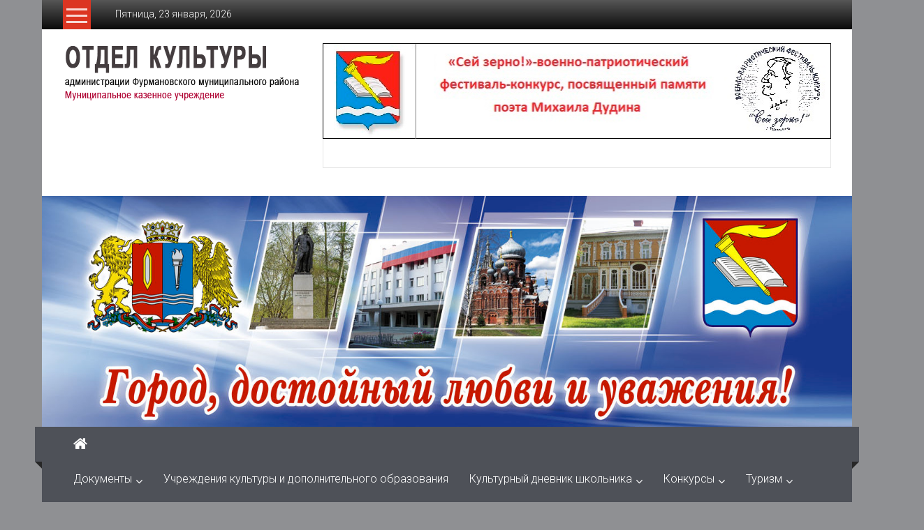

--- FILE ---
content_type: text/html; charset=UTF-8
request_url: https://kultura-furmanov.ru/2018/05/18/%D0%B4%D0%B5%D0%BD%D1%8C-%D0%BF%D0%BE%D0%B1%D0%B5%D0%B4%D1%8B-%D1%82%D0%B5%D0%BF%D0%B5%D1%80%D1%8C-%D0%BC%D1%8B-%D0%B2%D0%B0%D1%88%D0%B0-%D0%BF%D0%B0%D0%BC%D1%8F%D1%82%D1%8C/nggallery/slideshow
body_size: 20397
content:

<!DOCTYPE html>
<html lang="ru-RU">
<head>
<meta charset="UTF-8">
<meta name="viewport" content="width=device-width, initial-scale=1">
<link rel="profile" href="http://gmpg.org/xfn/11">
<link rel="pingback" href="http://kultura-furmanov.ru/xmlrpc.php">

<title>День Победы. Теперь мы – Ваша память &#8212; Отдел Культуры администрации Фурмановского муниципального района</title>
<meta name='robots' content='max-image-preview:large' />
<link rel='dns-prefetch' href='//fonts.googleapis.com' />
<link rel="alternate" type="application/rss+xml" title="Отдел Культуры администрации Фурмановского муниципального района &raquo; Лента" href="http://kultura-furmanov.ru/feed/" />
<link rel="alternate" type="application/rss+xml" title="Отдел Культуры администрации Фурмановского муниципального района &raquo; Лента комментариев" href="http://kultura-furmanov.ru/comments/feed/" />
<link rel="alternate" type="application/rss+xml" title="Отдел Культуры администрации Фурмановского муниципального района &raquo; Лента комментариев к &laquo;День Победы. Теперь мы – Ваша память&raquo;" href="http://kultura-furmanov.ru/2018/05/18/%d0%b4%d0%b5%d0%bd%d1%8c-%d0%bf%d0%be%d0%b1%d0%b5%d0%b4%d1%8b-%d1%82%d0%b5%d0%bf%d0%b5%d1%80%d1%8c-%d0%bc%d1%8b-%d0%b2%d0%b0%d1%88%d0%b0-%d0%bf%d0%b0%d0%bc%d1%8f%d1%82%d1%8c/feed/" />
<script type="text/javascript">
/* <![CDATA[ */
window._wpemojiSettings = {"baseUrl":"https:\/\/s.w.org\/images\/core\/emoji\/15.0.3\/72x72\/","ext":".png","svgUrl":"https:\/\/s.w.org\/images\/core\/emoji\/15.0.3\/svg\/","svgExt":".svg","source":{"concatemoji":"http:\/\/kultura-furmanov.ru\/wp-includes\/js\/wp-emoji-release.min.js?ver=6.6.4"}};
/*! This file is auto-generated */
!function(i,n){var o,s,e;function c(e){try{var t={supportTests:e,timestamp:(new Date).valueOf()};sessionStorage.setItem(o,JSON.stringify(t))}catch(e){}}function p(e,t,n){e.clearRect(0,0,e.canvas.width,e.canvas.height),e.fillText(t,0,0);var t=new Uint32Array(e.getImageData(0,0,e.canvas.width,e.canvas.height).data),r=(e.clearRect(0,0,e.canvas.width,e.canvas.height),e.fillText(n,0,0),new Uint32Array(e.getImageData(0,0,e.canvas.width,e.canvas.height).data));return t.every(function(e,t){return e===r[t]})}function u(e,t,n){switch(t){case"flag":return n(e,"\ud83c\udff3\ufe0f\u200d\u26a7\ufe0f","\ud83c\udff3\ufe0f\u200b\u26a7\ufe0f")?!1:!n(e,"\ud83c\uddfa\ud83c\uddf3","\ud83c\uddfa\u200b\ud83c\uddf3")&&!n(e,"\ud83c\udff4\udb40\udc67\udb40\udc62\udb40\udc65\udb40\udc6e\udb40\udc67\udb40\udc7f","\ud83c\udff4\u200b\udb40\udc67\u200b\udb40\udc62\u200b\udb40\udc65\u200b\udb40\udc6e\u200b\udb40\udc67\u200b\udb40\udc7f");case"emoji":return!n(e,"\ud83d\udc26\u200d\u2b1b","\ud83d\udc26\u200b\u2b1b")}return!1}function f(e,t,n){var r="undefined"!=typeof WorkerGlobalScope&&self instanceof WorkerGlobalScope?new OffscreenCanvas(300,150):i.createElement("canvas"),a=r.getContext("2d",{willReadFrequently:!0}),o=(a.textBaseline="top",a.font="600 32px Arial",{});return e.forEach(function(e){o[e]=t(a,e,n)}),o}function t(e){var t=i.createElement("script");t.src=e,t.defer=!0,i.head.appendChild(t)}"undefined"!=typeof Promise&&(o="wpEmojiSettingsSupports",s=["flag","emoji"],n.supports={everything:!0,everythingExceptFlag:!0},e=new Promise(function(e){i.addEventListener("DOMContentLoaded",e,{once:!0})}),new Promise(function(t){var n=function(){try{var e=JSON.parse(sessionStorage.getItem(o));if("object"==typeof e&&"number"==typeof e.timestamp&&(new Date).valueOf()<e.timestamp+604800&&"object"==typeof e.supportTests)return e.supportTests}catch(e){}return null}();if(!n){if("undefined"!=typeof Worker&&"undefined"!=typeof OffscreenCanvas&&"undefined"!=typeof URL&&URL.createObjectURL&&"undefined"!=typeof Blob)try{var e="postMessage("+f.toString()+"("+[JSON.stringify(s),u.toString(),p.toString()].join(",")+"));",r=new Blob([e],{type:"text/javascript"}),a=new Worker(URL.createObjectURL(r),{name:"wpTestEmojiSupports"});return void(a.onmessage=function(e){c(n=e.data),a.terminate(),t(n)})}catch(e){}c(n=f(s,u,p))}t(n)}).then(function(e){for(var t in e)n.supports[t]=e[t],n.supports.everything=n.supports.everything&&n.supports[t],"flag"!==t&&(n.supports.everythingExceptFlag=n.supports.everythingExceptFlag&&n.supports[t]);n.supports.everythingExceptFlag=n.supports.everythingExceptFlag&&!n.supports.flag,n.DOMReady=!1,n.readyCallback=function(){n.DOMReady=!0}}).then(function(){return e}).then(function(){var e;n.supports.everything||(n.readyCallback(),(e=n.source||{}).concatemoji?t(e.concatemoji):e.wpemoji&&e.twemoji&&(t(e.twemoji),t(e.wpemoji)))}))}((window,document),window._wpemojiSettings);
/* ]]> */
</script>
<style id='wp-emoji-styles-inline-css' type='text/css'>

	img.wp-smiley, img.emoji {
		display: inline !important;
		border: none !important;
		box-shadow: none !important;
		height: 1em !important;
		width: 1em !important;
		margin: 0 0.07em !important;
		vertical-align: -0.1em !important;
		background: none !important;
		padding: 0 !important;
	}
</style>
<link rel='stylesheet' id='wp-block-library-css' href='http://kultura-furmanov.ru/wp-includes/css/dist/block-library/style.min.css?ver=6.6.4' type='text/css' media='all' />
<style id='classic-theme-styles-inline-css' type='text/css'>
/*! This file is auto-generated */
.wp-block-button__link{color:#fff;background-color:#32373c;border-radius:9999px;box-shadow:none;text-decoration:none;padding:calc(.667em + 2px) calc(1.333em + 2px);font-size:1.125em}.wp-block-file__button{background:#32373c;color:#fff;text-decoration:none}
</style>
<style id='global-styles-inline-css' type='text/css'>
:root{--wp--preset--aspect-ratio--square: 1;--wp--preset--aspect-ratio--4-3: 4/3;--wp--preset--aspect-ratio--3-4: 3/4;--wp--preset--aspect-ratio--3-2: 3/2;--wp--preset--aspect-ratio--2-3: 2/3;--wp--preset--aspect-ratio--16-9: 16/9;--wp--preset--aspect-ratio--9-16: 9/16;--wp--preset--color--black: #000000;--wp--preset--color--cyan-bluish-gray: #abb8c3;--wp--preset--color--white: #ffffff;--wp--preset--color--pale-pink: #f78da7;--wp--preset--color--vivid-red: #cf2e2e;--wp--preset--color--luminous-vivid-orange: #ff6900;--wp--preset--color--luminous-vivid-amber: #fcb900;--wp--preset--color--light-green-cyan: #7bdcb5;--wp--preset--color--vivid-green-cyan: #00d084;--wp--preset--color--pale-cyan-blue: #8ed1fc;--wp--preset--color--vivid-cyan-blue: #0693e3;--wp--preset--color--vivid-purple: #9b51e0;--wp--preset--gradient--vivid-cyan-blue-to-vivid-purple: linear-gradient(135deg,rgba(6,147,227,1) 0%,rgb(155,81,224) 100%);--wp--preset--gradient--light-green-cyan-to-vivid-green-cyan: linear-gradient(135deg,rgb(122,220,180) 0%,rgb(0,208,130) 100%);--wp--preset--gradient--luminous-vivid-amber-to-luminous-vivid-orange: linear-gradient(135deg,rgba(252,185,0,1) 0%,rgba(255,105,0,1) 100%);--wp--preset--gradient--luminous-vivid-orange-to-vivid-red: linear-gradient(135deg,rgba(255,105,0,1) 0%,rgb(207,46,46) 100%);--wp--preset--gradient--very-light-gray-to-cyan-bluish-gray: linear-gradient(135deg,rgb(238,238,238) 0%,rgb(169,184,195) 100%);--wp--preset--gradient--cool-to-warm-spectrum: linear-gradient(135deg,rgb(74,234,220) 0%,rgb(151,120,209) 20%,rgb(207,42,186) 40%,rgb(238,44,130) 60%,rgb(251,105,98) 80%,rgb(254,248,76) 100%);--wp--preset--gradient--blush-light-purple: linear-gradient(135deg,rgb(255,206,236) 0%,rgb(152,150,240) 100%);--wp--preset--gradient--blush-bordeaux: linear-gradient(135deg,rgb(254,205,165) 0%,rgb(254,45,45) 50%,rgb(107,0,62) 100%);--wp--preset--gradient--luminous-dusk: linear-gradient(135deg,rgb(255,203,112) 0%,rgb(199,81,192) 50%,rgb(65,88,208) 100%);--wp--preset--gradient--pale-ocean: linear-gradient(135deg,rgb(255,245,203) 0%,rgb(182,227,212) 50%,rgb(51,167,181) 100%);--wp--preset--gradient--electric-grass: linear-gradient(135deg,rgb(202,248,128) 0%,rgb(113,206,126) 100%);--wp--preset--gradient--midnight: linear-gradient(135deg,rgb(2,3,129) 0%,rgb(40,116,252) 100%);--wp--preset--font-size--small: 13px;--wp--preset--font-size--medium: 20px;--wp--preset--font-size--large: 36px;--wp--preset--font-size--x-large: 42px;--wp--preset--spacing--20: 0.44rem;--wp--preset--spacing--30: 0.67rem;--wp--preset--spacing--40: 1rem;--wp--preset--spacing--50: 1.5rem;--wp--preset--spacing--60: 2.25rem;--wp--preset--spacing--70: 3.38rem;--wp--preset--spacing--80: 5.06rem;--wp--preset--shadow--natural: 6px 6px 9px rgba(0, 0, 0, 0.2);--wp--preset--shadow--deep: 12px 12px 50px rgba(0, 0, 0, 0.4);--wp--preset--shadow--sharp: 6px 6px 0px rgba(0, 0, 0, 0.2);--wp--preset--shadow--outlined: 6px 6px 0px -3px rgba(255, 255, 255, 1), 6px 6px rgba(0, 0, 0, 1);--wp--preset--shadow--crisp: 6px 6px 0px rgba(0, 0, 0, 1);}:where(.is-layout-flex){gap: 0.5em;}:where(.is-layout-grid){gap: 0.5em;}body .is-layout-flex{display: flex;}.is-layout-flex{flex-wrap: wrap;align-items: center;}.is-layout-flex > :is(*, div){margin: 0;}body .is-layout-grid{display: grid;}.is-layout-grid > :is(*, div){margin: 0;}:where(.wp-block-columns.is-layout-flex){gap: 2em;}:where(.wp-block-columns.is-layout-grid){gap: 2em;}:where(.wp-block-post-template.is-layout-flex){gap: 1.25em;}:where(.wp-block-post-template.is-layout-grid){gap: 1.25em;}.has-black-color{color: var(--wp--preset--color--black) !important;}.has-cyan-bluish-gray-color{color: var(--wp--preset--color--cyan-bluish-gray) !important;}.has-white-color{color: var(--wp--preset--color--white) !important;}.has-pale-pink-color{color: var(--wp--preset--color--pale-pink) !important;}.has-vivid-red-color{color: var(--wp--preset--color--vivid-red) !important;}.has-luminous-vivid-orange-color{color: var(--wp--preset--color--luminous-vivid-orange) !important;}.has-luminous-vivid-amber-color{color: var(--wp--preset--color--luminous-vivid-amber) !important;}.has-light-green-cyan-color{color: var(--wp--preset--color--light-green-cyan) !important;}.has-vivid-green-cyan-color{color: var(--wp--preset--color--vivid-green-cyan) !important;}.has-pale-cyan-blue-color{color: var(--wp--preset--color--pale-cyan-blue) !important;}.has-vivid-cyan-blue-color{color: var(--wp--preset--color--vivid-cyan-blue) !important;}.has-vivid-purple-color{color: var(--wp--preset--color--vivid-purple) !important;}.has-black-background-color{background-color: var(--wp--preset--color--black) !important;}.has-cyan-bluish-gray-background-color{background-color: var(--wp--preset--color--cyan-bluish-gray) !important;}.has-white-background-color{background-color: var(--wp--preset--color--white) !important;}.has-pale-pink-background-color{background-color: var(--wp--preset--color--pale-pink) !important;}.has-vivid-red-background-color{background-color: var(--wp--preset--color--vivid-red) !important;}.has-luminous-vivid-orange-background-color{background-color: var(--wp--preset--color--luminous-vivid-orange) !important;}.has-luminous-vivid-amber-background-color{background-color: var(--wp--preset--color--luminous-vivid-amber) !important;}.has-light-green-cyan-background-color{background-color: var(--wp--preset--color--light-green-cyan) !important;}.has-vivid-green-cyan-background-color{background-color: var(--wp--preset--color--vivid-green-cyan) !important;}.has-pale-cyan-blue-background-color{background-color: var(--wp--preset--color--pale-cyan-blue) !important;}.has-vivid-cyan-blue-background-color{background-color: var(--wp--preset--color--vivid-cyan-blue) !important;}.has-vivid-purple-background-color{background-color: var(--wp--preset--color--vivid-purple) !important;}.has-black-border-color{border-color: var(--wp--preset--color--black) !important;}.has-cyan-bluish-gray-border-color{border-color: var(--wp--preset--color--cyan-bluish-gray) !important;}.has-white-border-color{border-color: var(--wp--preset--color--white) !important;}.has-pale-pink-border-color{border-color: var(--wp--preset--color--pale-pink) !important;}.has-vivid-red-border-color{border-color: var(--wp--preset--color--vivid-red) !important;}.has-luminous-vivid-orange-border-color{border-color: var(--wp--preset--color--luminous-vivid-orange) !important;}.has-luminous-vivid-amber-border-color{border-color: var(--wp--preset--color--luminous-vivid-amber) !important;}.has-light-green-cyan-border-color{border-color: var(--wp--preset--color--light-green-cyan) !important;}.has-vivid-green-cyan-border-color{border-color: var(--wp--preset--color--vivid-green-cyan) !important;}.has-pale-cyan-blue-border-color{border-color: var(--wp--preset--color--pale-cyan-blue) !important;}.has-vivid-cyan-blue-border-color{border-color: var(--wp--preset--color--vivid-cyan-blue) !important;}.has-vivid-purple-border-color{border-color: var(--wp--preset--color--vivid-purple) !important;}.has-vivid-cyan-blue-to-vivid-purple-gradient-background{background: var(--wp--preset--gradient--vivid-cyan-blue-to-vivid-purple) !important;}.has-light-green-cyan-to-vivid-green-cyan-gradient-background{background: var(--wp--preset--gradient--light-green-cyan-to-vivid-green-cyan) !important;}.has-luminous-vivid-amber-to-luminous-vivid-orange-gradient-background{background: var(--wp--preset--gradient--luminous-vivid-amber-to-luminous-vivid-orange) !important;}.has-luminous-vivid-orange-to-vivid-red-gradient-background{background: var(--wp--preset--gradient--luminous-vivid-orange-to-vivid-red) !important;}.has-very-light-gray-to-cyan-bluish-gray-gradient-background{background: var(--wp--preset--gradient--very-light-gray-to-cyan-bluish-gray) !important;}.has-cool-to-warm-spectrum-gradient-background{background: var(--wp--preset--gradient--cool-to-warm-spectrum) !important;}.has-blush-light-purple-gradient-background{background: var(--wp--preset--gradient--blush-light-purple) !important;}.has-blush-bordeaux-gradient-background{background: var(--wp--preset--gradient--blush-bordeaux) !important;}.has-luminous-dusk-gradient-background{background: var(--wp--preset--gradient--luminous-dusk) !important;}.has-pale-ocean-gradient-background{background: var(--wp--preset--gradient--pale-ocean) !important;}.has-electric-grass-gradient-background{background: var(--wp--preset--gradient--electric-grass) !important;}.has-midnight-gradient-background{background: var(--wp--preset--gradient--midnight) !important;}.has-small-font-size{font-size: var(--wp--preset--font-size--small) !important;}.has-medium-font-size{font-size: var(--wp--preset--font-size--medium) !important;}.has-large-font-size{font-size: var(--wp--preset--font-size--large) !important;}.has-x-large-font-size{font-size: var(--wp--preset--font-size--x-large) !important;}
:where(.wp-block-post-template.is-layout-flex){gap: 1.25em;}:where(.wp-block-post-template.is-layout-grid){gap: 1.25em;}
:where(.wp-block-columns.is-layout-flex){gap: 2em;}:where(.wp-block-columns.is-layout-grid){gap: 2em;}
:root :where(.wp-block-pullquote){font-size: 1.5em;line-height: 1.6;}
</style>
<link rel='stylesheet' id='css-style-css' href='http://kultura-furmanov.ru/wp-content/plugins/comfortable-reading/css/custom.css?ver=6.6.4' type='text/css' media='all' />
<link rel='stylesheet' id='colornews-google-fonts-css' href='//fonts.googleapis.com/css?family=Roboto%3A400%2C300%2C700%2C900&#038;subset=latin%2Clatin-ext' type='text/css' media='all' />
<link rel='stylesheet' id='colornews-style-css' href='http://kultura-furmanov.ru/wp-content/themes/colornews/style.css?ver=6.6.4' type='text/css' media='all' />
<link rel='stylesheet' id='colornews-fontawesome-css' href='http://kultura-furmanov.ru/wp-content/themes/colornews/font-awesome/css/font-awesome.min.css?ver=4.4.0' type='text/css' media='all' />
<link rel='stylesheet' id='colornews-featured-image-popup-css-css' href='http://kultura-furmanov.ru/wp-content/themes/colornews/js/magnific-popup/magnific-popup.css?ver=20150714' type='text/css' media='all' />
<script type="text/javascript" src="http://kultura-furmanov.ru/wp-includes/js/jquery/jquery.js?ver=3.7.1" id="jquery-core-js"></script>
<script type="text/javascript" src="http://kultura-furmanov.ru/wp-includes/js/jquery/jquery-migrate.min.js?ver=3.4.1" id="jquery-migrate-js"></script>
<link rel="https://api.w.org/" href="http://kultura-furmanov.ru/wp-json/" /><link rel="alternate" title="JSON" type="application/json" href="http://kultura-furmanov.ru/wp-json/wp/v2/posts/4903" /><link rel="EditURI" type="application/rsd+xml" title="RSD" href="http://kultura-furmanov.ru/xmlrpc.php?rsd" />
<meta name="generator" content="WordPress 6.6.4" />
<link rel="canonical" href="http://kultura-furmanov.ru/2018/05/18/%d0%b4%d0%b5%d0%bd%d1%8c-%d0%bf%d0%be%d0%b1%d0%b5%d0%b4%d1%8b-%d1%82%d0%b5%d0%bf%d0%b5%d1%80%d1%8c-%d0%bc%d1%8b-%d0%b2%d0%b0%d1%88%d0%b0-%d0%bf%d0%b0%d0%bc%d1%8f%d1%82%d1%8c/" />
<link rel='shortlink' href='http://kultura-furmanov.ru/?p=4903' />
<link rel="alternate" title="oEmbed (JSON)" type="application/json+oembed" href="http://kultura-furmanov.ru/wp-json/oembed/1.0/embed?url=http%3A%2F%2Fkultura-furmanov.ru%2F2018%2F05%2F18%2F%25d0%25b4%25d0%25b5%25d0%25bd%25d1%258c-%25d0%25bf%25d0%25be%25d0%25b1%25d0%25b5%25d0%25b4%25d1%258b-%25d1%2582%25d0%25b5%25d0%25bf%25d0%25b5%25d1%2580%25d1%258c-%25d0%25bc%25d1%258b-%25d0%25b2%25d0%25b0%25d1%2588%25d0%25b0-%25d0%25bf%25d0%25b0%25d0%25bc%25d1%258f%25d1%2582%25d1%258c%2F" />
<link rel="alternate" title="oEmbed (XML)" type="text/xml+oembed" href="http://kultura-furmanov.ru/wp-json/oembed/1.0/embed?url=http%3A%2F%2Fkultura-furmanov.ru%2F2018%2F05%2F18%2F%25d0%25b4%25d0%25b5%25d0%25bd%25d1%258c-%25d0%25bf%25d0%25be%25d0%25b1%25d0%25b5%25d0%25b4%25d1%258b-%25d1%2582%25d0%25b5%25d0%25bf%25d0%25b5%25d1%2580%25d1%258c-%25d0%25bc%25d1%258b-%25d0%25b2%25d0%25b0%25d1%2588%25d0%25b0-%25d0%25bf%25d0%25b0%25d0%25bc%25d1%258f%25d1%2582%25d1%258c%2F&#038;format=xml" />
<!-- <meta name="NextGEN" version="3.0.7" /> -->
<style type="text/css" id="custom-background-css">
body.custom-background { background-color: #8f9093; background-image: url("http://kultura-furmanov.ru/wp-content/uploads/2016/06/elitefon.ru-12654.jpg"); background-position: left top; background-size: auto; background-repeat: repeat; background-attachment: fixed; }
</style>
	<link rel="icon" href="http://kultura-furmanov.ru/wp-content/uploads/2015/12/cropped-joom_ru-468x60-32x32.gif" sizes="32x32" />
<link rel="icon" href="http://kultura-furmanov.ru/wp-content/uploads/2015/12/cropped-joom_ru-468x60-192x192.gif" sizes="192x192" />
<link rel="apple-touch-icon" href="http://kultura-furmanov.ru/wp-content/uploads/2015/12/cropped-joom_ru-468x60-180x180.gif" />
<meta name="msapplication-TileImage" content="http://kultura-furmanov.ru/wp-content/uploads/2015/12/cropped-joom_ru-468x60-270x270.gif" />
<link rel='stylesheet' id='ngg_trigger_buttons-css' href='http://kultura-furmanov.ru/wp-content/plugins/nextgen-gallery/products/photocrati_nextgen/modules/nextgen_gallery_display/static/trigger_buttons.min.css?ver=3.0.7' type='text/css' media='all' />
<link rel='stylesheet' id='fancybox-0-css' href='http://kultura-furmanov.ru/wp-content/plugins/nextgen-gallery/products/photocrati_nextgen/modules/lightbox/static/fancybox/jquery.fancybox-1.3.4.min.css?ver=3.0.7' type='text/css' media='all' />
<link rel='stylesheet' id='fontawesome-css' href='http://kultura-furmanov.ru/wp-content/plugins/nextgen-gallery/products/photocrati_nextgen/modules/nextgen_gallery_display/static/fontawesome/font-awesome.min.css?ver=4.6.1' type='text/css' media='all' />
<link rel='stylesheet' id='nextgen_basic_thumbnails_style-css' href='http://kultura-furmanov.ru/wp-content/plugins/nextgen-gallery/products/photocrati_nextgen/modules/nextgen_basic_gallery/static/thumbnails/nextgen_basic_thumbnails.min.css?ver=3.0.7' type='text/css' media='all' />
<link rel='stylesheet' id='nextgen_pagination_style-css' href='http://kultura-furmanov.ru/wp-content/plugins/nextgen-gallery/products/photocrati_nextgen/modules/nextgen_pagination/static/style.min.css?ver=3.0.7' type='text/css' media='all' />
<link rel='stylesheet' id='nextgen_basic_slideshow_style-css' href='http://kultura-furmanov.ru/wp-content/plugins/nextgen-gallery/products/photocrati_nextgen/modules/nextgen_basic_gallery/static/slideshow/nextgen_basic_slideshow.min.css?ver=3.0.7' type='text/css' media='all' />
<link rel='stylesheet' id='nggallery-css' href='http://kultura-furmanov.ru/wp-content/plugins/nextgen-gallery/products/photocrati_nextgen/modules/ngglegacy/css/nggallery.css?ver=3.0.7' type='text/css' media='all' />
</head>

<body class="post-template-default single single-post postid-4903 single-format-standard custom-background  boxed-layout group-blog">
<div id="page" class="hfeed site">
   	<a class="skip-link screen-reader-text" href="#content">Skip to content</a>

	<header id="masthead" class="site-header" role="banner">
		<div class="top-header-wrapper clearfix">
         <div class="tg-container">
            <div class="tg-inner-wrap">
                                                      <div class="category-toogle-wrap">
                        <div class="category-toggle-block">
                           <span class="toggle-bar"></span>
                           <span class="toggle-bar"></span>
                           <span class="toggle-bar"></span>
                        </div>
                        <div class="category-menu menu hide"><ul><li id="menu-item-26" class="menu-item menu-item-type-taxonomy menu-item-object-category menu-item-26"><a href="http://kultura-furmanov.ru/category/%d0%b0%d1%84%d0%b8%d1%88%d0%b0/">Афиша</a></li>
<li id="menu-item-27" class="menu-item menu-item-type-taxonomy menu-item-object-category menu-item-27"><a href="http://kultura-furmanov.ru/category/%d0%bc%d1%83%d0%b7%d0%b5%d0%b8/">Музеи</a></li>
<li id="menu-item-28" class="menu-item menu-item-type-taxonomy menu-item-object-category menu-item-28"><a href="http://kultura-furmanov.ru/category/%d0%bd%d0%be%d0%b2%d0%be%d1%81%d1%82%d0%b8/">Новости</a></li>
<li id="menu-item-29" class="menu-item menu-item-type-taxonomy menu-item-object-category current-post-ancestor current-menu-parent current-post-parent menu-item-29"><a href="http://kultura-furmanov.ru/category/%d1%81%d0%be%d0%b1%d1%8b%d1%82%d0%b8%d1%8f/">События</a></li>
<li id="menu-item-30" class="menu-item menu-item-type-taxonomy menu-item-object-category menu-item-30"><a href="http://kultura-furmanov.ru/category/%d1%84%d0%b5%d1%81%d1%82%d0%b8%d0%b2%d0%b0%d0%bb%d0%b8-%d0%b8-%d0%ba%d0%be%d0%bd%d0%ba%d1%83%d1%80%d1%81%d1%8b/">Фестивали и конкурсы</a></li>
<li id="menu-item-111" class="menu-item menu-item-type-taxonomy menu-item-object-category menu-item-111"><a href="http://kultura-furmanov.ru/category/%d1%83%d1%87%d1%80%d0%b5%d0%b6%d0%b4%d0%b5%d0%bd%d0%b8%d1%8f-%d0%ba%d1%83%d0%bb%d1%8c%d1%82%d1%83%d1%80%d1%8b/">Учреждения культуры</a></li>
</ul></div>                     </div><!-- .category-toogle-wrap end -->
                                    <div class="top-menu-wrap">
                        <div class="date-in-header">
      Пятница, 23 января, 2026   </div>
                  </div>
                                             </div><!-- .tg-inner-wrap end -->
         </div><!-- .tg-container end -->
         		</div><!-- .top-header-wrapper end  -->

            <div class="middle-header-wrapper  clearfix">
         <div class="tg-container">
            <div class="tg-inner-wrap">
                              <div class="logo">
                     <a href="http://kultura-furmanov.ru/" title="Отдел Культуры администрации Фурмановского муниципального района" rel="home"><img src="http://kultura-furmanov.ru/wp-content/uploads/2015/12/350-90-1.png" alt="Отдел Культуры администрации Фурмановского муниципального района"></a>
                  </div><!-- #logo -->
                              <div id="header-text" class="screen-reader-text">
                                       <h3 id="site-title">
                        <a href="http://kultura-furmanov.ru/" title="Отдел Культуры администрации Фурмановского муниципального района" rel="home">Отдел Культуры администрации Фурмановского муниципального района</a>
                     </h3><!-- #site-title -->
                                                         <p id="site-description">Муниципальное казенное учреждение</p>
                  <!-- #site-description -->
               </div><!-- #header-text -->
               <div class="header-advertise">
                  <aside id="colornews_728x90_advertisement_widget-3" class="widget widget_728x90_advertisement colornews_custom_widget">
      <div class="magazine-block-large-ad clearfix">
         <div class="tg-block-wrapper">
            <div class="ad-image"><a href="http://kultura-furmanov.ru/%D0%BA%D0%BE%D0%BD%D0%BA%D1%83%D1%80%D1%81%D1%8B/%D0%B4%D1%83%D0%B4%D0%B8%D0%BD%D1%81%D0%BA%D0%B8%D0%B9-%D1%84%D0%B5%D1%81%D1%82%D0%B8%D0%B2%D0%B0%D0%BB%D1%8C/" target="_blank"><img src="http://kultura-furmanov.ru/wp-content/uploads/2019/10/сей-зерно-баннер.jpg" width="728" height="90" rel="nofollow"></a></div>         </div>
      </div>
      </aside><aside id="custom_html-5" class="widget_text widget widget_custom_html"><div class="textwidget custom-html-widget"><script async src="https://culturaltracking.ru/static/js/spxl.js?pixelId=14517" data-pixel-id="14517"></script>
</div></aside>               </div><!-- .header-advertise end -->
            </div><!-- .tg-inner-wrap end -->
         </div><!-- .tg-container end -->
      </div><!-- .middle-header-wrapper end -->

            <a href="http://kultura-furmanov.ru/" title="Отдел Культуры администрации Фурмановского муниципального района" rel="home">
            <div class="header-image-wrap"><img src="http://kultura-furmanov.ru/wp-content/uploads/2016/01/cropped-.jpg" class="header-image" width="1476" height="421" alt="Отдел Культуры администрации Фурмановского муниципального района"></div>
         </a>
      
      <div class="bottom-header-wrapper clearfix">
         <div class="bottom-arrow-wrap">
            <div class="tg-container">
               <div class="tg-inner-wrap">
                                       <div class="home-icon">
                        <a title="Отдел Культуры администрации Фурмановского муниципального района" href="http://kultura-furmanov.ru/"><i class="fa fa-home"></i></a>
                     </div><!-- .home-icon end -->
                                    <nav id="site-navigation" class="main-navigation clearfix" role="navigation">
                     <div class="menu-toggle hide">Меню</div>
                     <ul id="nav" class="menu"><li id="menu-item-25" class="menu-item menu-item-type-post_type menu-item-object-page menu-item-has-children menu-item-25"><a href="http://kultura-furmanov.ru/docs/">Документы</a>
<ul class="sub-menu">
	<li id="menu-item-705" class="menu-item menu-item-type-post_type menu-item-object-page menu-item-705"><a href="http://kultura-furmanov.ru/docs/%d0%bf%d1%80%d0%be%d1%82%d0%b8%d0%b2%d0%be%d0%b4%d0%b5%d0%b9%d1%81%d1%82%d0%b2%d0%b8%d0%b5-%d0%ba%d0%be%d1%80%d1%80%d1%83%d0%bf%d1%86%d0%b8%d0%b8/">Противодействие коррупции</a></li>
	<li id="menu-item-3756" class="menu-item menu-item-type-post_type menu-item-object-page menu-item-3756"><a href="http://kultura-furmanov.ru/docs/%d0%b2%d0%b7%d0%b0%d0%b8%d0%bc%d0%be%d0%b4%d0%b5%d0%b9%d1%81%d1%82%d0%b2%d0%b8%d0%b5-%d1%81-%d0%be%d0%b1%d1%80%d0%b0%d0%b7%d0%be%d0%b2%d0%b0%d1%82%d0%b5%d0%bb%d1%8c%d0%bd%d1%8b%d0%bc%d0%b8-%d0%be/">Постановления</a></li>
	<li id="menu-item-14252" class="menu-item menu-item-type-post_type menu-item-object-page menu-item-14252"><a href="http://kultura-furmanov.ru/%d1%80%d0%b0%d1%81%d0%bf%d0%be%d1%80%d1%8f%d0%b6%d0%b5%d0%bd%d0%b8%d1%8f/">Распоряжения</a></li>
	<li id="menu-item-14258" class="menu-item menu-item-type-post_type menu-item-object-page menu-item-14258"><a href="http://kultura-furmanov.ru/%d1%81%d0%be%d0%b3%d0%bb%d0%b0%d1%88%d0%b5%d0%bd%d0%b8%d1%8f/">Соглашения</a></li>
	<li id="menu-item-14257" class="menu-item menu-item-type-post_type menu-item-object-page menu-item-14257"><a href="http://kultura-furmanov.ru/%d0%bf%d1%80%d0%b8%d0%ba%d0%b0%d0%b7%d1%8b/">Приказы</a></li>
	<li id="menu-item-14259" class="menu-item menu-item-type-post_type menu-item-object-page menu-item-14259"><a href="http://kultura-furmanov.ru/%d0%bf%d0%bb%d0%b0%d0%bd%d1%8b/">Планы</a></li>
	<li id="menu-item-262" class="menu-item menu-item-type-post_type menu-item-object-page menu-item-has-children menu-item-262"><a href="http://kultura-furmanov.ru/%d0%bd%d0%b5%d0%b7%d0%b0%d0%b2%d0%b8%d1%81%d0%b8%d0%bc%d0%b0%d1%8f-%d0%be%d1%86%d0%b5%d0%bd%d0%ba%d0%b0-%d0%ba%d0%b0%d1%87%d0%b5%d1%81%d1%82%d0%b2%d0%b0/">Независимая оценка качества</a>
	<ul class="sub-menu">
		<li id="menu-item-716" class="menu-item menu-item-type-post_type menu-item-object-page menu-item-716"><a href="http://kultura-furmanov.ru/%d0%bd%d0%b5%d0%b7%d0%b0%d0%b2%d0%b8%d1%81%d0%b8%d0%bc%d0%b0%d1%8f-%d0%be%d1%86%d0%b5%d0%bd%d0%ba%d0%b0-%d0%ba%d0%b0%d1%87%d0%b5%d1%81%d1%82%d0%b2%d0%b0/%d0%b0%d0%bd%d0%ba%d0%b5%d1%82%d0%b0-%d0%b4%d0%bb%d1%8f-%d0%bf%d1%80%d0%be%d0%b2%d0%b5%d0%b4%d0%b5%d0%bd%d0%b8%d1%8f-%d0%bd%d0%b5%d0%b7%d0%b0%d0%b2%d0%b8%d1%81%d0%b8%d0%bc%d0%be%d0%b9-%d0%be%d1%86/">Анкета для проведения независимой оценки качества работы библиотеки</a></li>
		<li id="menu-item-3506" class="menu-item menu-item-type-post_type menu-item-object-page menu-item-3506"><a href="http://kultura-furmanov.ru/%d0%bd%d0%b5%d0%b7%d0%b0%d0%b2%d0%b8%d1%81%d0%b8%d0%bc%d0%b0%d1%8f-%d0%be%d1%86%d0%b5%d0%bd%d0%ba%d0%b0-%d0%ba%d0%b0%d1%87%d0%b5%d1%81%d1%82%d0%b2%d0%b0/%d0%b0%d0%bd%d0%ba%d0%b5%d1%82%d0%b0-%d0%b4%d0%bb%d1%8f-%d0%be%d1%86%d0%b5%d0%bd%d0%ba%d0%b8-%d0%ba%d0%b0%d1%87%d0%b5%d1%81%d1%82%d0%b2%d0%b0-%d1%80%d0%b0%d0%b1%d0%be%d1%82%d1%8b-%d0%ba%d1%83%d0%bb/">Анкета для оценки качества работы культурно-досуговых учреждений культуры</a></li>
	</ul>
</li>
</ul>
</li>
<li id="menu-item-347" class="menu-item menu-item-type-post_type menu-item-object-page menu-item-347"><a href="http://kultura-furmanov.ru/%d0%bf%d0%be%d0%b4%d0%b2%d0%b5%d0%b4%d0%be%d0%bc%d1%81%d1%82%d0%b2%d0%b5%d0%bd%d0%bd%d1%8b%d0%b5-%d1%83%d1%87%d1%80%d0%b5%d0%b6%d0%b4%d0%b5%d0%bd%d0%b8%d1%8f/">Учреждения культуры и дополнительного образования</a></li>
<li id="menu-item-12549" class="menu-item menu-item-type-post_type menu-item-object-page menu-item-has-children menu-item-12549"><a href="http://kultura-furmanov.ru/%d0%ba%d0%be%d0%bd%d0%ba%d1%83%d1%80%d1%81%d1%8b/%d0%ba%d1%83%d0%bb%d1%8c%d1%82%d1%83%d1%80%d0%b0-%d0%b4%d0%bb%d1%8f-%d1%88%d0%ba%d0%be%d0%bb%d1%8c%d0%bd%d0%b8%d0%ba%d0%be%d0%b2/">Культурный дневник школьника</a>
<ul class="sub-menu">
	<li id="menu-item-12595" class="menu-item menu-item-type-post_type menu-item-object-page menu-item-12595"><a href="http://kultura-furmanov.ru/%d0%ba%d0%be%d0%bd%d0%ba%d1%83%d1%80%d1%81%d1%8b/%d0%b0%d0%ba%d1%82%d0%b8%d0%b2%d0%bd%d0%be%d0%b5-%d0%bb%d0%b5%d1%82%d0%be/">Активное лето</a></li>
	<li id="menu-item-13093" class="menu-item menu-item-type-post_type menu-item-object-page menu-item-13093"><a href="http://kultura-furmanov.ru/%d0%bc%d1%83%d0%b7%d0%b5%d0%b9%d0%bd%d1%8b%d0%b5-%d0%b8%d1%81%d1%82%d0%be%d1%80%d0%b8%d0%b8/">Музейные истории</a></li>
	<li id="menu-item-13094" class="menu-item menu-item-type-post_type menu-item-object-page menu-item-13094"><a href="http://kultura-furmanov.ru/%d0%b7%d0%b5%d1%80%d0%ba%d0%b0%d0%bb%d0%be-%d0%ba%d0%b8%d0%bd%d0%be%d1%82%d0%b5%d0%b0%d1%82%d1%80%d0%b0/">Зеркало кино&#038;театра</a></li>
	<li id="menu-item-13091" class="menu-item menu-item-type-post_type menu-item-object-page menu-item-13091"><a href="http://kultura-furmanov.ru/%d0%bf%d1%80%d0%b8%d0%b3%d0%bb%d0%b0%d1%88%d0%b0%d0%b5%d0%bc-%d0%ba-%d1%87%d1%82%d0%b5%d0%bd%d0%b8%d1%8e/">Приглашаем к чтению</a></li>
</ul>
</li>
<li id="menu-item-348" class="menu-item menu-item-type-post_type menu-item-object-page menu-item-has-children menu-item-348"><a href="http://kultura-furmanov.ru/%d0%ba%d0%be%d0%bd%d0%ba%d1%83%d1%80%d1%81%d1%8b/">Конкурсы</a>
<ul class="sub-menu">
	<li id="menu-item-497" class="menu-item menu-item-type-custom menu-item-object-custom menu-item-497"><a href="http://kultura-furmanov.ru/%D0%BA%D0%BE%D0%BD%D0%BA%D1%83%D1%80%D1%81%D1%8B/">Положения</a></li>
	<li id="menu-item-1776" class="menu-item menu-item-type-post_type menu-item-object-page menu-item-1776"><a href="http://kultura-furmanov.ru/%d0%ba%d0%be%d0%bd%d0%ba%d1%83%d1%80%d1%81%d1%8b/%d0%b4%d1%83%d0%b4%d0%b8%d0%bd%d1%81%d0%ba%d0%b8%d0%b9-%d1%84%d0%b5%d1%81%d1%82%d0%b8%d0%b2%d0%b0%d0%bb%d1%8c/">Дудинский фестиваль</a></li>
</ul>
</li>
<li id="menu-item-933" class="menu-item menu-item-type-post_type menu-item-object-page menu-item-has-children menu-item-933"><a href="http://kultura-furmanov.ru/%d1%82%d1%83%d1%80%d0%b8%d0%b7%d0%bc/">Туризм</a>
<ul class="sub-menu">
	<li id="menu-item-3872" class="menu-item menu-item-type-taxonomy menu-item-object-category menu-item-3872"><a href="http://kultura-furmanov.ru/category/%d1%82%d1%83%d1%80%d0%b8%d0%b7%d0%bc/">Новости туризма</a></li>
</ul>
</li>
<li id="menu-item-9419" class="menu-item menu-item-type-post_type menu-item-object-page menu-item-9419"><a href="http://kultura-furmanov.ru/%d0%b2%d0%b8%d0%b4%d0%b5%d0%be%d1%81%d1%8e%d0%b6%d0%b5%d1%82%d1%8b/">Видеосюжеты</a></li>
</ul>                  </nav><!-- .nav end -->
                                       <div class="share-search-wrap">
                        <div class="home-search">
                                                         <div class="search-icon">
                                 <i class="fa fa-search"></i>
                              </div>
                              <div class="search-box">
                                 <div class="close">&times;</div>
                                 <form role="search" action="http://kultura-furmanov.ru/" class="searchform" method="get">
   <input type="text" placeholder="Введите слово для поиска" class="search-field" value="" name="s">
   <button class="searchsubmit" name="submit" type="submit"><i class="fa fa-search"></i></button>
</form>                              </div>
                                                            <div class="random-post share-wrap">
                     <a href="http://kultura-furmanov.ru/2022/02/09/%d0%be%d1%81%d1%82%d0%be%d1%80%d0%be%d0%b6%d0%bd%d0%be-%d1%82%d0%be%d0%bd%d0%ba%d0%b8%d0%b9-%d0%bb%d0%b5%d0%b4/" title="View a random post" class="share-icon"><i class="fa fa-random"></i></a>
               </div><!-- .random-post.share-wrap end -->
                              </div> <!-- home-search-end -->
                     </div>
                                 </div><!-- #tg-inner-wrap -->
            </div><!-- #tg-container -->
         </div><!-- #bottom-arrow-wrap -->
      </div><!-- #bottom-header-wrapper -->

      
      	</header><!-- #masthead -->
      
   
	<div id="main" class="clearfix">
      <div class="tg-container">
         <div class="tg-inner-wrap clearfix">
            <div id="main-content-section clearfix">
               <div id="primary">

            		
            			
<article id="post-4903" class="post-4903 post type-post status-publish format-standard hentry category-3">
   
   
   
   <div class="figure-cat-wrap ">
      
      <div class="category-collection"><span class="cat-links"><a href="http://kultura-furmanov.ru/category/%d1%81%d0%be%d0%b1%d1%8b%d1%82%d0%b8%d1%8f/" style="background:#1e7a00" rel="category tag">События</a></span>&nbsp;</div>   </div>

   
	<span class="posted-on"><a href="http://kultura-furmanov.ru/2018/05/18/%d0%b4%d0%b5%d0%bd%d1%8c-%d0%bf%d0%be%d0%b1%d0%b5%d0%b4%d1%8b-%d1%82%d0%b5%d0%bf%d0%b5%d1%80%d1%8c-%d0%bc%d1%8b-%d0%b2%d0%b0%d1%88%d0%b0-%d0%bf%d0%b0%d0%bc%d1%8f%d1%82%d1%8c/" title="15:09" rel="bookmark"><time class="entry-date published" datetime="2018-05-18T15:09:40+03:00">18.05.2018</time><time class="updated" datetime="2018-05-19T15:13:18+03:00">19.05.2018</time></a></span>
   <header class="entry-header">
      <h1 class="entry-title">
         День Победы. Теперь мы – Ваша память      </h1>
   </header>

   <div class="below-entry-meta">
      <span class="byline"><span class="author vcard"><i class="fa fa-user"></i><a class="url fn n" href="http://kultura-furmanov.ru/author/pragmatik/" title="Администратор">Опубликовано: Администратор</a></span></span>

               <span class="comments"><a href="http://kultura-furmanov.ru/2018/05/18/%d0%b4%d0%b5%d0%bd%d1%8c-%d0%bf%d0%be%d0%b1%d0%b5%d0%b4%d1%8b-%d1%82%d0%b5%d0%bf%d0%b5%d1%80%d1%8c-%d0%bc%d1%8b-%d0%b2%d0%b0%d1%88%d0%b0-%d0%bf%d0%b0%d0%bc%d1%8f%d1%82%d1%8c/#respond">0 комментариев</a></span>
      </div>
	<div class="entry-content">
		<p>9 мая, в городе Фурманове, прошли праздничные мероприятия, посвященные 73-ой годовщине Победы в Великой Отечественной войне.<br />
С утра в городе были слышны песни военных лет. В 10 часов начался с торжественный митинг у Монумента Славы, где собрались ветераны-участники Великой Отечественной войны и труженики тыла, представители администрации, трудовых коллективов, учреждений, организаций, молодежь, учащиеся Фурмановского технического колледжа, школьники, граждане города и района, чтобы почтить память тех, кто отдал жизнь во имя Победы, и сказать спасибо тем, кто и сегодня в строю.<br />
От имени Главы региона жителей Фурмановского муниципального района поздравил начальник Департамента строительства и архитектуры Ивановской области Юрий Тростин. С приветственным словом к собравшимся обратился врип главы Фурмановского муниципального района Роман Соловьев. К поздравлениям присоединились депутат Ивановской областной Думы Ирина Крысина и председатель Совета Фурмановского муниципального района Галина Жаренова.<br />
Присутствовавшие почтили минутой молчания память о тех, кто на алтарь Победы, ради мира и жизни будущих поколений возложил самое дорогое &#8212; своё пламенное сердце.<br />
Далее состоялась церемония возложения цветов к Вечному огню у Монумента, после чего участники митинга перестроились в праздничное шествие к местам воинских захоронений.<br />
В «Марше Победы» приняли участие представители власти Ивановской области и нашего муниципалитета, руководители градообразующих предприятий и учреждений, депутаты, воспитанники военно-патриотических клубов со знаменем Победы и флагами расцвечивания, все, кому дорога память о тех, кто принёс нам Великую Победу. Традиция, рожденная в сердцах людей, акция «Бессмертный полк» объединила в этом году рекордное количество человек. Чтобы никогда не прерывалась связь времен, чтобы никогда не ушла память о павших бойцах. Возглавили колонну члены Молодежного Совета &#8212; наследники Великой Победы. Они пронесли портреты наших героев и маршалов, вслед за активистами фурмановцы, выстроившись плечом к плечу парадным строем, пронесли портреты своих дедов и прадедов.<br />
На городском кладбище Благочинный Фурмановского района протоиерей Владимир провел литию в память о погибших в годы Великой Отечественной войны, после чего школьники образовательных учреждений, представители администрации, депутатского корпуса и городской общественности возложили цветы к могилам павших воинов и Монументу героев Победы.<br />
Неотъемлемой частью празднования Дня Победы в нашем городе стал праздничный концерт артистов художественной самодеятельности, проходящий вечером. В сквере поэта –фронтовика Михаила Александровича Дудина часовую программу песен военных лет представил ансамбль народной песни «Кристалл» из города Шуя. У Центрального Дворца Культуры состоялась концертная программа под названием «В шесть часов вечера после войны», в рамках которой выступили рок-коллекктивы города. Звучали песни о войне, о ненависти к врагу, уверенности в победе, о любви и разлуке, которые не оставляют равнодушными ни взрослых, ни детей. Также были проведены шахматный турнир и показательные выступления фурмановских спортсменов.<br />
В День Победы мы вспоминаем тех, кто остался на полях сражений, и тех, кто после войны строил мирную жизнь. А еще — поздравляем воинов Великой Отечественной войны, которые живут сегодня. Низкий поклон Вам за то, что сейчас над нами мирное и чистое небо! С народным праздником, с Днём Победы, дорогие фурмановцы!</p>

	<!-- Thumbnails Link -->
	<div class="slideshowlink">
        <a href='http://kultura-furmanov.ru/2018/05/18/%d0%b4%d0%b5%d0%bd%d1%8c-%d0%bf%d0%be%d0%b1%d0%b5%d0%b4%d1%8b-%d1%82%d0%b5%d0%bf%d0%b5%d1%80%d1%8c-%d0%bc%d1%8b-%d0%b2%d0%b0%d1%88%d0%b0-%d0%bf%d0%b0%d0%bc%d1%8f%d1%82%d1%8c/nggallery/thumbnails'>[Показать эскизы]</a>
	</div>

<div class="ngg-slideshow-image-list ngg-slideshow-nojs" id="ngg-slideshow-d0f577154febd2259ac13d0003e2916b-12255489610-image-list">
	<div id="ngg-image-0" class="ngg-gallery-slideshow-image" >
		<img data-image-id='891'
		     title=""
		     alt="Dcwa5Z-XcAAzOj-"
		     src="http://kultura-furmanov.ru/wp-content/gallery/9d0bcd0b0d18f/Dcwa5Z-XcAAzOj-.jpg"
		     width="600"
		     height="337"/>
		</div> 
<div id="ngg-image-1" class="ngg-gallery-slideshow-image" >
		<img data-image-id='892'
		     title=""
		     alt="Dcwa6ilWAAAXs8P"
		     src="http://kultura-furmanov.ru/wp-content/gallery/9d0bcd0b0d18f/Dcwa6ilWAAAXs8P.jpg"
		     width="600"
		     height="337"/>
		</div> 
<div id="ngg-image-2" class="ngg-gallery-slideshow-image" >
		<img data-image-id='893'
		     title=""
		     alt="Dcwa7jOW4AAbytq"
		     src="http://kultura-furmanov.ru/wp-content/gallery/9d0bcd0b0d18f/Dcwa7jOW4AAbytq.jpg"
		     width="600"
		     height="337"/>
		</div> 
<div id="ngg-image-3" class="ngg-gallery-slideshow-image" >
		<img data-image-id='894'
		     title=""
		     alt="Dcwc-OJWsAEWdZE"
		     src="http://kultura-furmanov.ru/wp-content/gallery/9d0bcd0b0d18f/Dcwc-OJWsAEWdZE.jpg"
		     width="600"
		     height="337"/>
		</div> 
<div id="ngg-image-4" class="ngg-gallery-slideshow-image" >
		<img data-image-id='895'
		     title=""
		     alt="DcweiF6XkAAJmBO"
		     src="http://kultura-furmanov.ru/wp-content/gallery/9d0bcd0b0d18f/DcweiF6XkAAJmBO.jpg"
		     width="600"
		     height="337"/>
		</div> 
<div id="ngg-image-5" class="ngg-gallery-slideshow-image" >
		<img data-image-id='896'
		     title=""
		     alt="DcwgXZnXkAAgLbo"
		     src="http://kultura-furmanov.ru/wp-content/gallery/9d0bcd0b0d18f/DcwgXZnXkAAgLbo.jpg"
		     width="600"
		     height="337"/>
		</div> 
<div id="ngg-image-6" class="ngg-gallery-slideshow-image" >
		<img data-image-id='897'
		     title=""
		     alt="DcwgZucWkAA20f6"
		     src="http://kultura-furmanov.ru/wp-content/gallery/9d0bcd0b0d18f/DcwgZucWkAA20f6.jpg"
		     width="600"
		     height="337"/>
		</div> 
<div id="ngg-image-7" class="ngg-gallery-slideshow-image" >
		<img data-image-id='898'
		     title=""
		     alt="DcwQYzfW0AAmXcx"
		     src="http://kultura-furmanov.ru/wp-content/gallery/9d0bcd0b0d18f/DcwQYzfW0AAmXcx.jpg"
		     width="600"
		     height="337"/>
		</div> 
<div id="ngg-image-8" class="ngg-gallery-slideshow-image" >
		<img data-image-id='899'
		     title=""
		     alt="DcwQZxgX4AI5Hzc"
		     src="http://kultura-furmanov.ru/wp-content/gallery/9d0bcd0b0d18f/DcwQZxgX4AI5Hzc.jpg"
		     width="600"
		     height="337"/>
		</div> 
<div id="ngg-image-9" class="ngg-gallery-slideshow-image" >
		<img data-image-id='900'
		     title=""
		     alt="DcwS6zWWsAAwlkR"
		     src="http://kultura-furmanov.ru/wp-content/gallery/9d0bcd0b0d18f/DcwS6zWWsAAwlkR.jpg"
		     width="600"
		     height="337"/>
		</div> 
<div id="ngg-image-10" class="ngg-gallery-slideshow-image" >
		<img data-image-id='901'
		     title=""
		     alt="DcwS7ibWkAAeiPQ"
		     src="http://kultura-furmanov.ru/wp-content/gallery/9d0bcd0b0d18f/DcwS7ibWkAAeiPQ.jpg"
		     width="600"
		     height="337"/>
		</div> 
<div id="ngg-image-11" class="ngg-gallery-slideshow-image" >
		<img data-image-id='902'
		     title=""
		     alt="DcwS8ULWkAAeMwc"
		     src="http://kultura-furmanov.ru/wp-content/gallery/9d0bcd0b0d18f/DcwS8ULWkAAeMwc.jpg"
		     width="600"
		     height="337"/>
		</div> 
<div id="ngg-image-12" class="ngg-gallery-slideshow-image" >
		<img data-image-id='903'
		     title=""
		     alt="DcwUU-PWsAA_eVA"
		     src="http://kultura-furmanov.ru/wp-content/gallery/9d0bcd0b0d18f/DcwUU-PWsAA_eVA.jpg"
		     width="600"
		     height="337"/>
		</div> 
<div id="ngg-image-13" class="ngg-gallery-slideshow-image" >
		<img data-image-id='904'
		     title=""
		     alt="DcwUX5BW0AEqNYH"
		     src="http://kultura-furmanov.ru/wp-content/gallery/9d0bcd0b0d18f/DcwUX5BW0AEqNYH.jpg"
		     width="600"
		     height="337"/>
		</div> 
<div id="ngg-image-14" class="ngg-gallery-slideshow-image" >
		<img data-image-id='905'
		     title=""
		     alt="DcwZUkEW4AAOGts"
		     src="http://kultura-furmanov.ru/wp-content/gallery/9d0bcd0b0d18f/DcwZUkEW4AAOGts.jpg"
		     width="600"
		     height="337"/>
		</div> 
</div>
<div class="ngg-galleryoverview ngg-slideshow"
     id="ngg-slideshow-d0f577154febd2259ac13d0003e2916b-12255489610"
     data-placeholder="http://kultura-furmanov.ru/wp-content/plugins/nextgen-gallery/products/photocrati_nextgen/modules/nextgen_basic_gallery/static/slideshow/placeholder.gif"
     style="max-width: 600px; max-height: 400px;">
	<div class="ngg-slideshow-loader"
	     id="ngg-slideshow-d0f577154febd2259ac13d0003e2916b-12255489610-loader"
	     style="width: 600px; height: 400px;">
		<img src="http://kultura-furmanov.ru/wp-content/plugins/nextgen-gallery/products/photocrati_nextgen/modules/ngglegacy/images/loader.gif" alt=""/>
	</div>
</div>
<script type="text/javascript">
	jQuery('#ngg-slideshow-d0f577154febd2259ac13d0003e2916b-12255489610-image-list').hide().removeClass('ngg-slideshow-nojs');
	jQuery(function($) {
		jQuery('#ngg-slideshow-d0f577154febd2259ac13d0003e2916b-12255489610').nggShowSlideshow({
			id: 'd0f577154febd2259ac13d0003e2916b',
			fx: 'fade',
			width: 600,
			height: 400,
			domain: 'http://kultura-furmanov.ru/',
			timeout: 10000		});
	});
</script>

			</div><!-- .entry-content -->

   </article><!-- #post-## -->
            				<nav class="navigation post-navigation clearfix" role="navigation">
		<h3 class="screen-reader-text">Post navigation</h3>
		<div class="nav-links">
			<div class="nav-previous"><a href="http://kultura-furmanov.ru/2018/05/16/%d0%bd%d0%be%d1%87%d1%8c-%d0%b2-%d0%bc%d1%83%d0%b7%d0%b5%d0%b5-2/" rel="prev">Ночь в музее</a></div><div class="nav-next"><a href="http://kultura-furmanov.ru/2018/05/18/%d0%b2-%d1%81%d0%ba%d0%b2%d0%b5%d1%80%d0%b5-%d0%bc-%d0%b4%d1%83%d0%b4%d0%b8%d0%bd%d0%b0-%d0%bf%d1%80%d0%be%d1%88%d0%bb%d0%b0-%d0%ba%d0%be%d0%bd%d1%86%d0%b5%d1%80%d1%82%d0%bd%d0%b0%d1%8f-%d0%bf%d1%80/" rel="next">В сквере М. Дудина прошла концертная программа &#171;Песни нашей Победы&#187; коллектива &#171;Кристалл&#187;(г.Шуя).</a></div>		</div><!-- .nav-links -->
	</nav><!-- .navigation -->
	
                     
                     
            			
<div id="comments" class="comments-area">

	
	
	
		<div id="respond" class="comment-respond">
		<h3 id="reply-title" class="comment-reply-title">Добавить комментарий <small><a rel="nofollow" id="cancel-comment-reply-link" href="/2018/05/18/%D0%B4%D0%B5%D0%BD%D1%8C-%D0%BF%D0%BE%D0%B1%D0%B5%D0%B4%D1%8B-%D1%82%D0%B5%D0%BF%D0%B5%D1%80%D1%8C-%D0%BC%D1%8B-%D0%B2%D0%B0%D1%88%D0%B0-%D0%BF%D0%B0%D0%BC%D1%8F%D1%82%D1%8C/nggallery/slideshow#respond" style="display:none;">Отменить ответ</a></small></h3><form action="http://kultura-furmanov.ru/wp-comments-post.php" method="post" id="commentform" class="comment-form" novalidate><p class="comment-notes"><span id="email-notes">Ваш адрес email не будет опубликован.</span> <span class="required-field-message">Обязательные поля помечены <span class="required">*</span></span></p><p class="comment-form-comment"><label for="comment">Комментарий <span class="required">*</span></label> <textarea id="comment" name="comment" cols="45" rows="8" maxlength="65525" required></textarea></p><p class="comment-form-author"><label for="author">Имя <span class="required">*</span></label> <input id="author" name="author" type="text" value="" size="30" maxlength="245" autocomplete="name" required /></p>
<p class="comment-form-email"><label for="email">Email <span class="required">*</span></label> <input id="email" name="email" type="email" value="" size="30" maxlength="100" aria-describedby="email-notes" autocomplete="email" required /></p>
<p class="comment-form-url"><label for="url">Сайт</label> <input id="url" name="url" type="url" value="" size="30" maxlength="200" autocomplete="url" /></p>
<p class="comment-form-cookies-consent"><input id="wp-comment-cookies-consent" name="wp-comment-cookies-consent" type="checkbox" value="yes" /> <label for="wp-comment-cookies-consent">Сохранить моё имя, email и адрес сайта в этом браузере для последующих моих комментариев.</label></p>
<p class="form-submit"><input name="submit" type="submit" id="submit" class="submit" value="Отправить комментарий" /> <input type='hidden' name='comment_post_ID' value='4903' id='comment_post_ID' />
<input type='hidden' name='comment_parent' id='comment_parent' value='0' />
</p><p style="display: none;"><input type="hidden" id="akismet_comment_nonce" name="akismet_comment_nonce" value="b50288d584" /></p><p style="display: none !important;" class="akismet-fields-container" data-prefix="ak_"><label>&#916;<textarea name="ak_hp_textarea" cols="45" rows="8" maxlength="100"></textarea></label><input type="hidden" id="ak_js_1" name="ak_js" value="109"/><script>document.getElementById( "ak_js_1" ).setAttribute( "value", ( new Date() ).getTime() );</script></p></form>	</div><!-- #respond -->
	
</div><!-- #comments -->
            		
               </div><!-- #primary end -->
               
<div id="secondary">
         
      <aside id="wp_cr_plugin-2" class="widget widget_wp_cr_plugin"><div id="cr_widget"><a href="#" id="cr_version_link">Версия для слабовидящих</a></div></aside><aside id="block-3" class="widget widget_block widget_media_image">
<figure class="wp-block-image size-large"><a href="https://www.culture.ru "><img loading="lazy" decoding="async" width="1400" height="933" src="http://kultura-furmanov.ru/wp-content/uploads/2025/12/1-1400x933.png" alt="" class="wp-image-21342" srcset="http://kultura-furmanov.ru/wp-content/uploads/2025/12/1-1400x933.png 1400w, http://kultura-furmanov.ru/wp-content/uploads/2025/12/1-300x200.png 300w, http://kultura-furmanov.ru/wp-content/uploads/2025/12/1.png 1536w" sizes="(max-width: 1400px) 100vw, 1400px" /></a><figcaption class="wp-element-caption"><em>WWW.КУЛЬТУРА.РФ – твой гид по культуре. Узнайте больше об истории страны, искусстве и планируйте культурные выходные на портале «Культура.РФ</em></figcaption></figure>
</aside><aside id="block-2" class="widget widget_block widget_media_image">
<figure class="wp-block-image size-large"><a href="https://pos.gosuslugi.ru/lkp/fkgs/home/?utm_source=cur37&amp;utm_medium=site"><img loading="lazy" decoding="async" width="1400" height="1400" src="http://kultura-furmanov.ru/wp-content/uploads/2025/04/21.04_Баннер-ФКГС-1400x1400.png" alt="" class="wp-image-19959" srcset="http://kultura-furmanov.ru/wp-content/uploads/2025/04/21.04_Баннер-ФКГС-1400x1400.png 1400w, http://kultura-furmanov.ru/wp-content/uploads/2025/04/21.04_Баннер-ФКГС-300x300.png 300w, http://kultura-furmanov.ru/wp-content/uploads/2025/04/21.04_Баннер-ФКГС-150x150.png 150w, http://kultura-furmanov.ru/wp-content/uploads/2025/04/21.04_Баннер-ФКГС-1536x1536.png 1536w, http://kultura-furmanov.ru/wp-content/uploads/2025/04/21.04_Баннер-ФКГС-2048x2048.png 2048w, http://kultura-furmanov.ru/wp-content/uploads/2025/04/21.04_Баннер-ФКГС-215x215.png 215w" sizes="(max-width: 1400px) 100vw, 1400px" /></a></figure>
</aside><aside id="colornews_300x250_advertisement_widget-25" class="widget widget_300x250_advertisement colornews_custom_widget">
      <div class="magazine-block-medium-ad clearfix">
         <div class="tg-block-wrapper">
            <div class="ad-image"><a href="https://фонд-37.рф" target="_blank"><img src="http://kultura-furmanov.ru/wp-content/uploads/2022/11/Своих-не-бросаем-банер-200x200.gif" width="300" height="250" rel="nofollow"></a></div>         </div>
      </div>
      </aside><aside id="colornews_300x250_advertisement_widget-23" class="widget widget_300x250_advertisement colornews_custom_widget">
      <div class="magazine-block-medium-ad clearfix">
         <div class="tg-block-wrapper">
            <div class="ad-image"><a href="http://kultura-furmanov.ru/конкурсы/культура-для-школьников/?customize_changeset_uuid=a7b5b0f5-7001-4973-a6dc-e9b75a82fe29" target="_blank"><img src="http://kultura-furmanov.ru/wp-content/uploads/2022/04/Баннер-КДШ-2.png" width="300" height="250" rel="nofollow"></a></div>         </div>
      </div>
      </aside><aside id="colornews_300x250_advertisement_widget-6" class="widget widget_300x250_advertisement colornews_custom_widget">
      <div class="magazine-block-medium-ad clearfix">
         <div class="tg-block-wrapper">
            <div class="ad-image"><a href="https://russia.travel/" target="_blank"><img src="http://kultura-furmanov.ru/wp-content/uploads/2017/06/russian-travel-300.png" width="300" height="250" rel="nofollow"></a></div>         </div>
      </div>
      </aside><aside id="custom_html-7" class="widget_text widget widget_custom_html"><h3 class="widget-title title-block-wrap clearfix"><span class="block-title"><span>Госуслуги</span></span></h3><div class="textwidget custom-html-widget"><script src='https://pos.gosuslugi.ru/bin/script.min.js'></script> 
<style>
#js-show-iframe-wrapper{position:relative;display:flex;align-items:center;justify-content:center;width:100%;min-width:293px;max-width:100%;background:linear-gradient(138.4deg,#38bafe 26.49%,#2d73bc 79.45%);color:#fff;cursor:pointer}#js-show-iframe-wrapper .pos-banner-fluid *{box-sizing:border-box}#js-show-iframe-wrapper .pos-banner-fluid .pos-banner-btn_2{display:block;width:240px;min-height:56px;font-size:18px;line-height:24px;cursor:pointer;background:#0d4cd3;color:#fff;border:none;border-radius:8px;outline:0}#js-show-iframe-wrapper .pos-banner-fluid .pos-banner-btn_2:hover{background:#1d5deb}#js-show-iframe-wrapper .pos-banner-fluid .pos-banner-btn_2:focus{background:#2a63ad}#js-show-iframe-wrapper .pos-banner-fluid .pos-banner-btn_2:active{background:#2a63ad}@-webkit-keyframes fadeInFromNone{0%{display:none;opacity:0}1%{display:block;opacity:0}100%{display:block;opacity:1}}@keyframes fadeInFromNone{0%{display:none;opacity:0}1%{display:block;opacity:0}100%{display:block;opacity:1}}@font-face{font-family:LatoWebLight;src:url(https://pos.gosuslugi.ru/bin/fonts/Lato/fonts/Lato-Light.woff2) format("woff2"),url(https://pos.gosuslugi.ru/bin/fonts/Lato/fonts/Lato-Light.woff) format("woff"),url(https://pos.gosuslugi.ru/bin/fonts/Lato/fonts/Lato-Light.ttf) format("truetype");font-style:normal;font-weight:400}@font-face{font-family:LatoWeb;src:url(https://pos.gosuslugi.ru/bin/fonts/Lato/fonts/Lato-Regular.woff2) format("woff2"),url(https://pos.gosuslugi.ru/bin/fonts/Lato/fonts/Lato-Regular.woff) format("woff"),url(https://pos.gosuslugi.ru/bin/fonts/Lato/fonts/Lato-Regular.ttf) format("truetype");font-style:normal;font-weight:400}@font-face{font-family:LatoWebBold;src:url(https://pos.gosuslugi.ru/bin/fonts/Lato/fonts/Lato-Bold.woff2) format("woff2"),url(https://pos.gosuslugi.ru/bin/fonts/Lato/fonts/Lato-Bold.woff) format("woff"),url(https://pos.gosuslugi.ru/bin/fonts/Lato/fonts/Lato-Bold.ttf) format("truetype");font-style:normal;font-weight:400}@font-face{font-family:RobotoWebLight;src:url(https://pos.gosuslugi.ru/bin/fonts/Roboto/Roboto-Light.woff2) format("woff2"),url(https://pos.gosuslugi.ru/bin/fonts/Roboto/Roboto-Light.woff) format("woff"),url(https://pos.gosuslugi.ru/bin/fonts/Roboto/Roboto-Light.ttf) format("truetype");font-style:normal;font-weight:400}@font-face{font-family:RobotoWebRegular;src:url(https://pos.gosuslugi.ru/bin/fonts/Roboto/Roboto-Regular.woff2) format("woff2"),url(https://pos.gosuslugi.ru/bin/fonts/Roboto/Roboto-Regular.woff) format("woff"),url(https://pos.gosuslugi.ru/bin/fonts/Roboto/Roboto-Regular.ttf) format("truetype");font-style:normal;font-weight:400}@font-face{font-family:RobotoWebBold;src:url(https://pos.gosuslugi.ru/bin/fonts/Roboto/Roboto-Bold.woff2) format("woff2"),url(https://pos.gosuslugi.ru/bin/fonts/Roboto/Roboto-Bold.woff) format("woff"),url(https://pos.gosuslugi.ru/bin/fonts/Roboto/Roboto-Bold.ttf) format("truetype");font-style:normal;font-weight:400}@font-face{font-family:ScadaWebRegular;src:url(https://pos.gosuslugi.ru/bin/fonts/Scada/Scada-Regular.woff2) format("woff2"),url(https://pos.gosuslugi.ru/bin/fonts/Scada/Scada-Regular.woff) format("woff"),url(https://pos.gosuslugi.ru/bin/fonts/Scada/Scada-Regular.ttf) format("truetype");font-style:normal;font-weight:400}@font-face{font-family:ScadaWebBold;src:url(https://pos.gosuslugi.ru/bin/fonts/Scada/Scada-Bold.woff2) format("woff2"),url(https://pos.gosuslugi.ru/bin/fonts/Scada/Scada-Bold.woff) format("woff"),url(https://pos.gosuslugi.ru/bin/fonts/Scada/Scada-Bold.ttf) format("truetype");font-style:normal;font-weight:400}@font-face{font-family:Geometria;src:url(https://pos.gosuslugi.ru/bin/fonts/Geometria/Geometria.eot);src:url(https://pos.gosuslugi.ru/bin/fonts/Geometria/Geometria.eot?#iefix) format("embedded-opentype"),url(https://pos.gosuslugi.ru/bin/fonts/Geometria/Geometria.woff) format("woff"),url(https://pos.gosuslugi.ru/bin/fonts/Geometria/Geometria.ttf) format("truetype");font-weight:400;font-style:normal}@font-face{font-family:Geometria-ExtraBold;src:url(https://pos.gosuslugi.ru/bin/fonts/Geometria/Geometria-ExtraBold.eot);src:url(https://pos.gosuslugi.ru/bin/fonts/Geometria/Geometria-ExtraBold.eot?#iefix) format("embedded-opentype"),url(https://pos.gosuslugi.ru/bin/fonts/Geometria/Geometria-ExtraBold.woff) format("woff"),url(https://pos.gosuslugi.ru/bin/fonts/Geometria/Geometria-ExtraBold.ttf) format("truetype");font-weight:800;font-style:normal}
</style>

<style>
#js-show-iframe-wrapper{background:#fffaf1}#js-show-iframe-wrapper .pos-banner-fluid .pos-banner-btn_2{width:var(--pos-banner-fluid-3__button-width);min-height:var(--pos-banner-fluid-3__button-min-height);background:#1d5deb;font-size:var(--pos-banner-fluid-3__button-font-size);font-family:RobotoWeb,sans-serif;font-weight:400;padding:0;line-height:1.2}#js-show-iframe-wrapper .bf-3{position:relative;display:grid;grid-template-columns:var(--pos-banner-fluid-3__grid-template-columns);grid-template-rows:var(--pos-banner-fluid-3__grid-template-rows);width:100%;max-width:var(--pos-banner-fluid-3__max-width);box-sizing:border-box}#js-show-iframe-wrapper .bf-3__decor{background:var(--pos-banner-fluid-3__bg-url) var(--pos-banner-fluid-3__bg-position) no-repeat;background-size:var(--pos-banner-fluid-3__bg-size)}#js-show-iframe-wrapper .bf-3__content{display:flex;align-items:center;flex-direction:var(--pos-banner-fluid-3__content-flex-direction);padding:var(--pos-banner-fluid-3__content-padding)}#js-show-iframe-wrapper .bf-3__description{display:flex;flex-direction:column;margin:var(--pos-banner-fluid-3__description-margin)}#js-show-iframe-wrapper .bf-3__text{margin:var(--pos-banner-fluid-3__text-margin);font-size:var(--pos-banner-fluid-3__text-font-size);line-height:1.2;font-family:ScadaWeb,sans-serif;font-weight:700;color:#0b1f33}#js-show-iframe-wrapper .bf-3__text_small{margin-bottom:0;font-size:var(--pos-banner-fluid-3__text-small-size);line-height:1.2;font-family:RobotoWeb,sans-serif;font-weight:400}#js-show-iframe-wrapper .bf-3__btn-wrap{width:var(--pos-banner-fluid-3__button-wrap-width);max-width:var(--pos-banner-fluid-3__button-wrap-max-width)}
</style >
<div id='js-show-iframe-wrapper'>
  <div class='pos-banner-fluid bf-3'>
    <div class='bf-3__decor'></div >

    <div class='bf-3__content'>

      <div class='bf-3__description'>
          <span class='bf-3__text'>
            Возникли вопросы в сфере культуры?
          </span >
        <span class='bf-3__text bf-3__text_small'>
            Столкнулись с проблемой&nbsp;— сообщите о ней!
          </span >
      </div >

      <div class='bf-3__btn-wrap'>
        <!-- pos-banner-btn_2 не удалять; другие классы не добавлять -->
        <button
          class='pos-banner-btn_2'
          type='button'
        >Написать
        </button >
      </div >

    </div >

  </div >
</div >
<script>

(function(){
  "use strict";function ownKeys(e,t){var n=Object.keys(e);if(Object.getOwnPropertySymbols){var r=Object.getOwnPropertySymbols(e);if(t)r=r.filter(function(t){return Object.getOwnPropertyDescriptor(e,t).enumerable});n.push.apply(n,r)}return n}function _objectSpread(e){for(var t=1;t<arguments.length;t++){var n=null!=arguments[t]?arguments[t]:{};if(t%2)ownKeys(Object(n),true).forEach(function(t){_defineProperty(e,t,n[t])});else if(Object.getOwnPropertyDescriptors)Object.defineProperties(e,Object.getOwnPropertyDescriptors(n));else ownKeys(Object(n)).forEach(function(t){Object.defineProperty(e,t,Object.getOwnPropertyDescriptor(n,t))})}return e}function _defineProperty(e,t,n){if(t in e)Object.defineProperty(e,t,{value:n,enumerable:true,configurable:true,writable:true});else e[t]=n;return e}var POS_PREFIX_3="--pos-banner-fluid-3__",posOptionsInitialBanner3={"grid-template-columns":"100%","grid-template-rows":"110px auto","max-width":"100%","description-margin":"0 0 16px 0","text-font-size":"16px","text-small-size":"14px","text-margin":"0 0 6px 0","button-font-size":"16px","button-width":"100%","button-min-height":"52px","button-wrap-width":"100%","button-wrap-max-width":"350px","bg-url":"url('https://pos.gosuslugi.ru/bin/banner-fluid/3/banner-fluid-bg-3-small.svg')","bg-size":"contain","bg-position":"center","content-padding":"12px 20px 15px 20px","content-flex-direction":"column"},setStyles=function(e,t){var n=arguments.length>2&&void 0!==arguments[2]?arguments[2]:POS_PREFIX_3;Object.keys(e).forEach(function(r){t.style.setProperty(n+r,e[r])})},removeStyles=function(e,t){var n=arguments.length>2&&void 0!==arguments[2]?arguments[2]:POS_PREFIX_3;Object.keys(e).forEach(function(e){t.style.removeProperty(n+e)})};function changePosBannerOnResize(){var e=document.documentElement,t=_objectSpread({},posOptionsInitialBanner3),n=document.getElementById("js-show-iframe-wrapper"),r=n?n.offsetWidth:document.body.offsetWidth;if(r>623)t["grid-template-columns"]="205px 1fr",t["grid-template-rows"]="100%",t["max-width"]="720px",t["bg-size"]="cover",t["bg-position"]="right center",t["content-padding"]="14px 17px 14px 18px",t["content-flex-direction"]="row",t["description-margin"]="0 23px 0 0",t["text-margin"]="0 0 8px 0",t["button-width"]="152px",t["button-wrap-width"]="auto",t["button-wrap-max-width"]="auto";if(r>965)t["grid-template-columns"]="302px 1fr",t["max-width"]="965px",t["content-padding"]="32px 38px 32px 54px",t["description-margin"]="0 34px 0 0",t["text-font-size"]="20px",t["text-small-size"]="16px",t["button-width"]="152px",t["button-min-height"]="52px";setStyles(t,e)}changePosBannerOnResize(),window.addEventListener("resize",changePosBannerOnResize),window.onunload=function(){var e=document.documentElement,t=_objectSpread({},posOptionsInitialBanner3);window.removeEventListener("resize",changePosBannerOnResize),removeStyles(t,e)};
})()
</script>
 <script>Widget("https://pos.gosuslugi.ru/form", 267748)</script></div></aside>
		<aside id="recent-posts-2" class="widget widget_recent_entries">
		<h3 class="widget-title title-block-wrap clearfix"><span class="block-title"><span>Информация</span></span></h3>
		<ul>
											<li>
					<a href="http://kultura-furmanov.ru/2026/01/22/%d0%b3%d0%be%d1%80%d0%be%d0%b4%d1%81%d0%ba%d0%b0%d1%8f-%d0%b1%d0%b8%d0%b1%d0%bb%d0%b8%d0%be%d1%82%d0%b5%d0%ba%d0%b0-%d0%bf%d1%80%d0%b8%d0%b3%d0%bb%d0%b0%d1%88%d0%b0%d0%b5%d1%82-15/">Городская библиотека приглашает!</a>
											<span class="post-date">22.01.2026</span>
									</li>
											<li>
					<a href="http://kultura-furmanov.ru/2026/01/21/%d0%ba%d0%b0%d1%80%d1%82%d0%b8%d0%bd%d0%bd%d0%b0%d1%8f-%d0%b3%d0%b0%d0%bb%d0%b5%d1%80%d0%b5%d1%8f-%d0%b8%d0%bc-%d0%b4-%d0%b0-%d1%82%d1%80%d1%83%d0%b1%d0%bd%d0%b8%d0%ba%d0%be%d0%b2%d0%b0-%d0%bf-12/">Картинная галерея им.Д.А.Трубникова приглашает!</a>
											<span class="post-date">21.01.2026</span>
									</li>
											<li>
					<a href="http://kultura-furmanov.ru/2026/01/20/%d0%b6%d0%b8%d0%b7%d0%bd%d1%8c-%d0%b8-%d0%bd%d0%b0%d1%81%d0%bb%d0%b5%d0%b4%d0%b8%d0%b5/">«Жизнь и наследие»</a>
											<span class="post-date">20.01.2026</span>
									</li>
											<li>
					<a href="http://kultura-furmanov.ru/2026/01/20/%d0%bf%d0%b5%d1%80%d1%81%d0%be%d0%bd%d0%b0%d0%bb%d1%8c%d0%bd%d0%b0%d1%8f-%d0%b2%d1%8b%d1%81%d1%82%d0%b0%d0%b2%d0%ba%d0%b0-%d0%bf%d0%b5%d1%80%d1%81%d0%be%d0%bd%d0%b0%d0%b6%d0%b8-%d1%81%d0%be/">Персональная выставка «Персонажи советских мультфильмов» учащейся Детской художественной школы Сусловой Киры в МФЦ. Преподаватель: Степанова Вера Михайловна</a>
											<span class="post-date">20.01.2026</span>
									</li>
											<li>
					<a href="http://kultura-furmanov.ru/2026/01/20/%d0%b4%d0%b8%d1%80%d0%b5%d0%ba%d1%82%d0%be%d1%80-%d0%b4%d0%b5%d1%82%d1%81%d0%ba%d0%be%d0%b9-%d1%85%d1%83%d0%b4%d0%be%d0%b6%d0%b5%d1%81%d1%82%d0%b2%d0%b5%d0%bd%d0%bd%d0%be%d0%b9-%d1%88%d0%ba%d0%be-81/">Директор Детской художественной школы Степанова Вера Михайловна совместно с МОУ СШ №7 провела творческий мастер-класс «Символ Нового года» во 2«Б» классе (классный руководитель: Сиротина Н.К.)</a>
											<span class="post-date">20.01.2026</span>
									</li>
					</ul>

		</aside><aside id="archives-2" class="widget widget_archive"><h3 class="widget-title title-block-wrap clearfix"><span class="block-title"><span>Архивы</span></span></h3>
			<ul>
					<li><a href='http://kultura-furmanov.ru/2026/01/'>Январь 2026</a></li>
	<li><a href='http://kultura-furmanov.ru/2025/12/'>Декабрь 2025</a></li>
	<li><a href='http://kultura-furmanov.ru/2025/11/'>Ноябрь 2025</a></li>
	<li><a href='http://kultura-furmanov.ru/2025/10/'>Октябрь 2025</a></li>
	<li><a href='http://kultura-furmanov.ru/2025/09/'>Сентябрь 2025</a></li>
	<li><a href='http://kultura-furmanov.ru/2025/08/'>Август 2025</a></li>
	<li><a href='http://kultura-furmanov.ru/2025/07/'>Июль 2025</a></li>
	<li><a href='http://kultura-furmanov.ru/2025/06/'>Июнь 2025</a></li>
	<li><a href='http://kultura-furmanov.ru/2025/05/'>Май 2025</a></li>
	<li><a href='http://kultura-furmanov.ru/2025/04/'>Апрель 2025</a></li>
	<li><a href='http://kultura-furmanov.ru/2025/03/'>Март 2025</a></li>
	<li><a href='http://kultura-furmanov.ru/2025/02/'>Февраль 2025</a></li>
	<li><a href='http://kultura-furmanov.ru/2025/01/'>Январь 2025</a></li>
	<li><a href='http://kultura-furmanov.ru/2024/12/'>Декабрь 2024</a></li>
	<li><a href='http://kultura-furmanov.ru/2024/11/'>Ноябрь 2024</a></li>
	<li><a href='http://kultura-furmanov.ru/2024/10/'>Октябрь 2024</a></li>
	<li><a href='http://kultura-furmanov.ru/2024/09/'>Сентябрь 2024</a></li>
	<li><a href='http://kultura-furmanov.ru/2024/08/'>Август 2024</a></li>
	<li><a href='http://kultura-furmanov.ru/2024/07/'>Июль 2024</a></li>
	<li><a href='http://kultura-furmanov.ru/2024/06/'>Июнь 2024</a></li>
	<li><a href='http://kultura-furmanov.ru/2024/05/'>Май 2024</a></li>
	<li><a href='http://kultura-furmanov.ru/2024/04/'>Апрель 2024</a></li>
	<li><a href='http://kultura-furmanov.ru/2024/03/'>Март 2024</a></li>
	<li><a href='http://kultura-furmanov.ru/2024/02/'>Февраль 2024</a></li>
	<li><a href='http://kultura-furmanov.ru/2024/01/'>Январь 2024</a></li>
	<li><a href='http://kultura-furmanov.ru/2023/12/'>Декабрь 2023</a></li>
	<li><a href='http://kultura-furmanov.ru/2023/11/'>Ноябрь 2023</a></li>
	<li><a href='http://kultura-furmanov.ru/2023/10/'>Октябрь 2023</a></li>
	<li><a href='http://kultura-furmanov.ru/2023/09/'>Сентябрь 2023</a></li>
	<li><a href='http://kultura-furmanov.ru/2023/08/'>Август 2023</a></li>
	<li><a href='http://kultura-furmanov.ru/2023/07/'>Июль 2023</a></li>
	<li><a href='http://kultura-furmanov.ru/2023/06/'>Июнь 2023</a></li>
	<li><a href='http://kultura-furmanov.ru/2023/05/'>Май 2023</a></li>
	<li><a href='http://kultura-furmanov.ru/2023/04/'>Апрель 2023</a></li>
	<li><a href='http://kultura-furmanov.ru/2023/03/'>Март 2023</a></li>
	<li><a href='http://kultura-furmanov.ru/2023/02/'>Февраль 2023</a></li>
	<li><a href='http://kultura-furmanov.ru/2023/01/'>Январь 2023</a></li>
	<li><a href='http://kultura-furmanov.ru/2022/12/'>Декабрь 2022</a></li>
	<li><a href='http://kultura-furmanov.ru/2022/11/'>Ноябрь 2022</a></li>
	<li><a href='http://kultura-furmanov.ru/2022/10/'>Октябрь 2022</a></li>
	<li><a href='http://kultura-furmanov.ru/2022/09/'>Сентябрь 2022</a></li>
	<li><a href='http://kultura-furmanov.ru/2022/08/'>Август 2022</a></li>
	<li><a href='http://kultura-furmanov.ru/2022/07/'>Июль 2022</a></li>
	<li><a href='http://kultura-furmanov.ru/2022/06/'>Июнь 2022</a></li>
	<li><a href='http://kultura-furmanov.ru/2022/05/'>Май 2022</a></li>
	<li><a href='http://kultura-furmanov.ru/2022/04/'>Апрель 2022</a></li>
	<li><a href='http://kultura-furmanov.ru/2022/03/'>Март 2022</a></li>
	<li><a href='http://kultura-furmanov.ru/2022/02/'>Февраль 2022</a></li>
	<li><a href='http://kultura-furmanov.ru/2022/01/'>Январь 2022</a></li>
	<li><a href='http://kultura-furmanov.ru/2021/12/'>Декабрь 2021</a></li>
	<li><a href='http://kultura-furmanov.ru/2021/11/'>Ноябрь 2021</a></li>
	<li><a href='http://kultura-furmanov.ru/2021/10/'>Октябрь 2021</a></li>
	<li><a href='http://kultura-furmanov.ru/2021/09/'>Сентябрь 2021</a></li>
	<li><a href='http://kultura-furmanov.ru/2021/08/'>Август 2021</a></li>
	<li><a href='http://kultura-furmanov.ru/2021/07/'>Июль 2021</a></li>
	<li><a href='http://kultura-furmanov.ru/2021/06/'>Июнь 2021</a></li>
	<li><a href='http://kultura-furmanov.ru/2021/05/'>Май 2021</a></li>
	<li><a href='http://kultura-furmanov.ru/2021/04/'>Апрель 2021</a></li>
	<li><a href='http://kultura-furmanov.ru/2021/03/'>Март 2021</a></li>
	<li><a href='http://kultura-furmanov.ru/2021/02/'>Февраль 2021</a></li>
	<li><a href='http://kultura-furmanov.ru/2021/01/'>Январь 2021</a></li>
	<li><a href='http://kultura-furmanov.ru/2020/11/'>Ноябрь 2020</a></li>
	<li><a href='http://kultura-furmanov.ru/2020/10/'>Октябрь 2020</a></li>
	<li><a href='http://kultura-furmanov.ru/2020/09/'>Сентябрь 2020</a></li>
	<li><a href='http://kultura-furmanov.ru/2020/08/'>Август 2020</a></li>
	<li><a href='http://kultura-furmanov.ru/2020/07/'>Июль 2020</a></li>
	<li><a href='http://kultura-furmanov.ru/2020/06/'>Июнь 2020</a></li>
	<li><a href='http://kultura-furmanov.ru/2020/05/'>Май 2020</a></li>
	<li><a href='http://kultura-furmanov.ru/2020/04/'>Апрель 2020</a></li>
	<li><a href='http://kultura-furmanov.ru/2020/03/'>Март 2020</a></li>
	<li><a href='http://kultura-furmanov.ru/2020/02/'>Февраль 2020</a></li>
	<li><a href='http://kultura-furmanov.ru/2020/01/'>Январь 2020</a></li>
	<li><a href='http://kultura-furmanov.ru/2019/12/'>Декабрь 2019</a></li>
	<li><a href='http://kultura-furmanov.ru/2019/11/'>Ноябрь 2019</a></li>
	<li><a href='http://kultura-furmanov.ru/2019/10/'>Октябрь 2019</a></li>
	<li><a href='http://kultura-furmanov.ru/2019/09/'>Сентябрь 2019</a></li>
	<li><a href='http://kultura-furmanov.ru/2019/08/'>Август 2019</a></li>
	<li><a href='http://kultura-furmanov.ru/2019/07/'>Июль 2019</a></li>
	<li><a href='http://kultura-furmanov.ru/2019/06/'>Июнь 2019</a></li>
	<li><a href='http://kultura-furmanov.ru/2019/05/'>Май 2019</a></li>
	<li><a href='http://kultura-furmanov.ru/2019/04/'>Апрель 2019</a></li>
	<li><a href='http://kultura-furmanov.ru/2019/03/'>Март 2019</a></li>
	<li><a href='http://kultura-furmanov.ru/2019/02/'>Февраль 2019</a></li>
	<li><a href='http://kultura-furmanov.ru/2019/01/'>Январь 2019</a></li>
	<li><a href='http://kultura-furmanov.ru/2018/12/'>Декабрь 2018</a></li>
	<li><a href='http://kultura-furmanov.ru/2018/11/'>Ноябрь 2018</a></li>
	<li><a href='http://kultura-furmanov.ru/2018/10/'>Октябрь 2018</a></li>
	<li><a href='http://kultura-furmanov.ru/2018/09/'>Сентябрь 2018</a></li>
	<li><a href='http://kultura-furmanov.ru/2018/08/'>Август 2018</a></li>
	<li><a href='http://kultura-furmanov.ru/2018/07/'>Июль 2018</a></li>
	<li><a href='http://kultura-furmanov.ru/2018/06/'>Июнь 2018</a></li>
	<li><a href='http://kultura-furmanov.ru/2018/05/'>Май 2018</a></li>
	<li><a href='http://kultura-furmanov.ru/2018/04/'>Апрель 2018</a></li>
	<li><a href='http://kultura-furmanov.ru/2018/03/'>Март 2018</a></li>
	<li><a href='http://kultura-furmanov.ru/2018/02/'>Февраль 2018</a></li>
	<li><a href='http://kultura-furmanov.ru/2018/01/'>Январь 2018</a></li>
	<li><a href='http://kultura-furmanov.ru/2017/12/'>Декабрь 2017</a></li>
	<li><a href='http://kultura-furmanov.ru/2017/11/'>Ноябрь 2017</a></li>
	<li><a href='http://kultura-furmanov.ru/2017/10/'>Октябрь 2017</a></li>
	<li><a href='http://kultura-furmanov.ru/2017/09/'>Сентябрь 2017</a></li>
	<li><a href='http://kultura-furmanov.ru/2017/08/'>Август 2017</a></li>
	<li><a href='http://kultura-furmanov.ru/2017/07/'>Июль 2017</a></li>
	<li><a href='http://kultura-furmanov.ru/2017/06/'>Июнь 2017</a></li>
	<li><a href='http://kultura-furmanov.ru/2017/05/'>Май 2017</a></li>
	<li><a href='http://kultura-furmanov.ru/2017/04/'>Апрель 2017</a></li>
	<li><a href='http://kultura-furmanov.ru/2017/03/'>Март 2017</a></li>
	<li><a href='http://kultura-furmanov.ru/2017/02/'>Февраль 2017</a></li>
	<li><a href='http://kultura-furmanov.ru/2017/01/'>Январь 2017</a></li>
	<li><a href='http://kultura-furmanov.ru/2016/12/'>Декабрь 2016</a></li>
	<li><a href='http://kultura-furmanov.ru/2016/11/'>Ноябрь 2016</a></li>
	<li><a href='http://kultura-furmanov.ru/2016/10/'>Октябрь 2016</a></li>
	<li><a href='http://kultura-furmanov.ru/2016/09/'>Сентябрь 2016</a></li>
	<li><a href='http://kultura-furmanov.ru/2016/08/'>Август 2016</a></li>
	<li><a href='http://kultura-furmanov.ru/2016/07/'>Июль 2016</a></li>
	<li><a href='http://kultura-furmanov.ru/2016/06/'>Июнь 2016</a></li>
	<li><a href='http://kultura-furmanov.ru/2016/05/'>Май 2016</a></li>
	<li><a href='http://kultura-furmanov.ru/2016/04/'>Апрель 2016</a></li>
	<li><a href='http://kultura-furmanov.ru/2016/03/'>Март 2016</a></li>
	<li><a href='http://kultura-furmanov.ru/2016/02/'>Февраль 2016</a></li>
	<li><a href='http://kultura-furmanov.ru/2016/01/'>Январь 2016</a></li>
	<li><a href='http://kultura-furmanov.ru/2015/12/'>Декабрь 2015</a></li>
	<li><a href='http://kultura-furmanov.ru/2015/11/'>Ноябрь 2015</a></li>
	<li><a href='http://kultura-furmanov.ru/2015/10/'>Октябрь 2015</a></li>
			</ul>

			</aside><aside id="categories-2" class="widget widget_categories"><h3 class="widget-title title-block-wrap clearfix"><span class="block-title"><span>Рубрики</span></span></h3>
			<ul>
					<li class="cat-item cat-item-2"><a href="http://kultura-furmanov.ru/category/%d0%b0%d1%84%d0%b8%d1%88%d0%b0/">Афиша</a> (775)
</li>
	<li class="cat-item cat-item-128"><a href="http://kultura-furmanov.ru/category/%d0%ba%d1%83%d0%bb%d1%8c%d1%82%d1%83%d1%80%d0%b0-%d0%b4%d0%bb%d1%8f-%d1%88%d0%ba%d0%be%d0%bb%d1%8c%d0%bd%d0%b8%d0%ba%d0%be%d0%b2/">Культура для школьников</a> (53)
</li>
	<li class="cat-item cat-item-4"><a href="http://kultura-furmanov.ru/category/%d0%bc%d1%83%d0%b7%d0%b5%d0%b8/">Музеи</a> (122)
</li>
	<li class="cat-item cat-item-1"><a href="http://kultura-furmanov.ru/category/%d0%bd%d0%be%d0%b2%d0%be%d1%81%d1%82%d0%b8/">Новости</a> (1&nbsp;695)
</li>
	<li class="cat-item cat-item-21"><a href="http://kultura-furmanov.ru/category/%d0%bf%d1%80%d0%b0%d0%b7%d0%b4%d0%bd%d0%b8%d0%ba%d0%b8/">Праздники</a> (74)
</li>
	<li class="cat-item cat-item-3"><a href="http://kultura-furmanov.ru/category/%d1%81%d0%be%d0%b1%d1%8b%d1%82%d0%b8%d1%8f/">События</a> (460)
</li>
	<li class="cat-item cat-item-81"><a href="http://kultura-furmanov.ru/category/%d1%82%d1%83%d1%80%d0%b8%d0%b7%d0%bc/">Туризм</a> (19)
</li>
	<li class="cat-item cat-item-24"><a href="http://kultura-furmanov.ru/category/%d1%83%d1%87%d1%80%d0%b5%d0%b6%d0%b4%d0%b5%d0%bd%d0%b8%d1%8f-%d0%ba%d1%83%d0%bb%d1%8c%d1%82%d1%83%d1%80%d1%8b/">Учреждения культуры</a> (2&nbsp;083)
</li>
	<li class="cat-item cat-item-5"><a href="http://kultura-furmanov.ru/category/%d1%84%d0%b5%d1%81%d1%82%d0%b8%d0%b2%d0%b0%d0%bb%d0%b8-%d0%b8-%d0%ba%d0%be%d0%bd%d0%ba%d1%83%d1%80%d1%81%d1%8b/">Фестивали и конкурсы</a> (58)
</li>
			</ul>

			</aside><aside id="colornews_300x250_advertisement_widget-3" class="widget widget_300x250_advertisement colornews_custom_widget">
      <div class="magazine-block-medium-ad clearfix">
         <div class="tg-block-wrapper">
            <h3 class="widget-title title-block-wrap clearfix"><span class="block-title"><span>Оценка качества услуг</span></span></h3><div class="ad-image"><a href="http://quality.mkrf.ru/" target="_blank"><img src="http://kultura-furmanov.ru/wp-content/uploads/2016/01/ocenka-kachestva.jpg" width="300" height="250" rel="nofollow"></a></div>         </div>
      </div>
      </aside><aside id="colornews_300x250_advertisement_widget-14" class="widget widget_300x250_advertisement colornews_custom_widget">
      <div class="magazine-block-medium-ad clearfix">
         <div class="tg-block-wrapper">
            <div class="ad-image"><a href="https://grants.culture.ru" target="_blank"><img src="http://kultura-furmanov.ru/wp-content/uploads/2018/12/культура.jpg" width="300" height="250" rel="nofollow"></a></div>         </div>
      </div>
      </aside><aside id="colornews_300x250_advertisement_widget-7" class="widget widget_300x250_advertisement colornews_custom_widget">
      <div class="magazine-block-medium-ad clearfix">
         <div class="tg-block-wrapper">
            <h3 class="widget-title title-block-wrap clearfix"><span class="block-title"><span>Независимая оценка качества предоставления учреждениями социальных услуг </span></span></h3><div class="ad-image"><a href="http://bus.gov.ru/pub/independentRating/list" target="_blank"><img src="http://kultura-furmanov.ru/wp-content/uploads/2017/12/nez_ochen-1.jpg" width="300" height="250" rel="nofollow"></a></div>         </div>
      </div>
      </aside><aside id="colornews_300x250_advertisement_widget-5" class="widget widget_300x250_advertisement colornews_custom_widget">
      <div class="magazine-block-medium-ad clearfix">
         <div class="tg-block-wrapper">
            <h3 class="widget-title title-block-wrap clearfix"><span class="block-title"><span>Качество услуг</span></span></h3><div class="ad-image"><a href="http://kultura-furmanov.ru/%D0%BD%D0%B5%D0%B7%D0%B0%D0%B2%D0%B8%D1%81%D0%B8%D0%BC%D0%B0%D1%8F-%D0%BE%D1%86%D0%B5%D0%BD%D0%BA%D0%B0-%D0%BA%D0%B0%D1%87%D0%B5%D1%81%D1%82%D0%B2%D0%B0/%D0%B0%D0%BD%D0%BA%D0%B5%D1%82%D0%B0-%D0%B4%D0%BB%D1%8F-%D0%BE%D1%86%D0%B5%D0%BD%D0%BA%D0%B8-%D0%BA%D0%B0%D1%87%D0%B5%D1%81%D1%82%D0%B2%D0%B0-%D1%80%D0%B0%D0%B1%D0%BE%D1%82%D1%8B-%D0%BA%D1%83%D0%BB/" target="_blank"><img src="http://kultura-furmanov.ru/wp-content/uploads/2016/01/opros.jpg" width="300" height="250" rel="nofollow"></a></div>         </div>
      </div>
      </aside>
   </div>            </div><!-- #main-content-section end -->
         </div><!-- .tg-inner-wrap -->
      </div><!-- .tg-container -->
   </div><!-- #main -->

   
   
   	<footer id="colophon">
      
      <div id="bottom-footer">
         <div class="tg-container">
            <div class="tg-inner-wrap">
		<div class="copyright">


<!-- Yandex.Metrika informer -->
<a href="https://metrika.yandex.ru/stat/?id=34125035&amp;from=informer"
target="_blank" rel="nofollow"><img src="https://informer.yandex.ru/informer/34125035/3_1_FFFFFFFF_FFFFFFFF_0_pageviews"
style="width:88px; height:31px; border:0;" alt="Яндекс.Метрика" title="Яндекс.Метрика: данные за сегодня (просмотры, визиты и уникальные посетители)" onclick="try{Ya.Metrika.informer({i:this,id:34125035,lang:'ru'});return false}catch(e){}" /></a>
<!-- /Yandex.Metrika informer -->

<!-- Yandex.Metrika counter -->
<script type="text/javascript">
    (function (d, w, c) {
        (w[c] = w[c] || []).push(function() {
            try {
                w.yaCounter34125035 = new Ya.Metrika({
                    id:34125035,
                    clickmap:true,
                    trackLinks:true,
                    accurateTrackBounce:true,
                    webvisor:true
                });
            } catch(e) { }
        });

        var n = d.getElementsByTagName("script")[0],
            s = d.createElement("script"),
            f = function () { n.parentNode.insertBefore(s, n); };
        s.type = "text/javascript";
        s.async = true;
        s.src = "https://mc.yandex.ru/metrika/watch.js";

        if (w.opera == "[object Opera]") {
            d.addEventListener("DOMContentLoaded", f, false);
        } else { f(); }
    })(document, window, "yandex_metrika_callbacks");
</script>
<noscript><div><img src="https://mc.yandex.ru/watch/34125035" style="position:absolute; left:-9999px;" alt="" /></div></noscript>
<!-- /Yandex.Metrika counter -->





			<div style="color:white" class="col-md-10 col-xs-12 text-xs-center text-md-left">
					<span class="text-group">Разработка сайта - <a href="https://orgcomnet.ru">Pragmatic Studio</a></span><br>
					<span class="text-group">Техподдержка сайта - <a href="https://orgcomnet.ru/служба-заботы/">Pragmatic Studio care service</a></span>
				</div>
		</div>
				
               <!--<div class="copy-right">Copyright &copy; 2026 <a href="http://kultura-furmanov.ru/" title="Отдел Культуры администрации Фурмановского муниципального района" ><span>Отдел Культуры администрации Фурмановского муниципального района</span></a>.&nbsp;Theme: ColorNews by <a href="http://themegrill.com/themes/colornews" target="_blank" title="ThemeGrill" rel="designer"><span>ThemeGrill</span></a>. Powered by <a href="http://wordpress.org" target="_blank" title="WordPress"><span>WordPress</span></a>.</div>-->
            </div>
         </div>
      </div>
	</footer><!-- #colophon end -->
   <a href="#masthead" id="scroll-up"><i class="fa fa-arrow-up"></i></a>
</div><!-- #page end -->

<!-- ngg_resource_manager_marker --><script type="text/javascript" src="http://kultura-furmanov.ru/wp-content/plugins/comfortable-reading/js/jquery.comfortable.reading.js?ver=1.1" id="add_cr_script-js"></script>
<script type="text/javascript" src="http://kultura-furmanov.ru/wp-content/plugins/comfortable-reading/js/jquery.cookie.js?ver=1.1" id="cr_cookie-js"></script>
<script type="text/javascript" src="http://kultura-furmanov.ru/wp-content/themes/colornews/js/sticky/jquery.sticky.js?ver=20150708" id="colornews-sticky-menu-js"></script>
<script type="text/javascript" src="http://kultura-furmanov.ru/wp-content/themes/colornews/js/sticky/sticky-setting.js?ver=20150708" id="colornews-sticky-menu-setting-js"></script>
<script type="text/javascript" src="http://kultura-furmanov.ru/wp-content/themes/colornews/js/magnific-popup/jquery.magnific-popup.min.js?ver=20150714" id="colornews-magnific-popup-js"></script>
<script type="text/javascript" src="http://kultura-furmanov.ru/wp-content/themes/colornews/js/magnific-popup/image-popup-setting.js?ver=20150714" id="colornews-featured-image-popup-setting-js"></script>
<script type="text/javascript" src="http://kultura-furmanov.ru/wp-content/themes/colornews/js/fitvids/jquery.fitvids.js?ver=1.1" id="colornews-fitvids-js"></script>
<script type="text/javascript" src="http://kultura-furmanov.ru/wp-content/themes/colornews/js/jquery.bxslider/jquery.bxslider.min.js?ver=4.1.2" id="colornews-bxslider-js"></script>
<script type="text/javascript" src="http://kultura-furmanov.ru/wp-content/themes/colornews/js/custom.js?ver=20150708" id="colornews-custom-js"></script>
<script type="text/javascript" src="http://kultura-furmanov.ru/wp-content/themes/colornews/js/skip-link-focus-fix.js?ver=20130115" id="colornews-skip-link-focus-fix-js"></script>
<script type="text/javascript" src="http://kultura-furmanov.ru/wp-includes/js/comment-reply.min.js?ver=6.6.4" id="comment-reply-js" async="async" data-wp-strategy="async"></script>
<script type="text/javascript" id="photocrati_ajax-js-extra">
/* <![CDATA[ */
var photocrati_ajax = {"url":"http:\/\/kultura-furmanov.ru\/?photocrati_ajax=1","wp_home_url":"http:\/\/kultura-furmanov.ru","wp_site_url":"http:\/\/kultura-furmanov.ru","wp_root_url":"http:\/\/kultura-furmanov.ru","wp_plugins_url":"http:\/\/kultura-furmanov.ru\/wp-content\/plugins","wp_content_url":"http:\/\/kultura-furmanov.ru\/wp-content","wp_includes_url":"http:\/\/kultura-furmanov.ru\/wp-includes\/","ngg_param_slug":"nggallery"};
/* ]]> */
</script>
<script type="text/javascript" src="http://kultura-furmanov.ru/wp-content/plugins/nextgen-gallery/products/photocrati_nextgen/modules/ajax/static/ajax.min.js?ver=3.0.7" id="photocrati_ajax-js"></script>
<script type="text/javascript" id="ngg_common-js-extra">
/* <![CDATA[ */

var galleries = {};
galleries.gallery_d67f7280308de7179f2ade6095fac588 = {"id":null,"source":"galleries","container_ids":["185"],"gallery_ids":[],"album_ids":[],"tag_ids":[],"display_type":"photocrati-nextgen_basic_thumbnails","exclusions":[],"order_by":"sortorder","order_direction":"ASC","image_ids":[],"entity_ids":[],"tagcloud":false,"returns":"included","slug":null,"sortorder":[],"display_settings":{"use_lightbox_effect":true,"images_per_page":"20","number_of_columns":"0","thumbnail_width":"240","thumbnail_height":"160","show_all_in_lightbox":"0","ajax_pagination":"0","use_imagebrowser_effect":"0","template":"","display_no_images_error":1,"disable_pagination":0,"show_slideshow_link":"1","slideshow_link_text":"&#091;\u041f\u043e\u043a\u0430\u0437\u0430\u0442\u044c \u0441\u043b\u0430\u0439\u0434\u0448\u043e\u0443&#093;","override_thumbnail_settings":"0","thumbnail_quality":"100","thumbnail_crop":"1","thumbnail_watermark":0,"ngg_triggers_display":"never","_errors":[],"maximum_entity_count":"500"},"excluded_container_ids":[],"maximum_entity_count":500,"__defaults_set":true,"_errors":[],"ID":"d67f7280308de7179f2ade6095fac588"};
galleries.gallery_d67f7280308de7179f2ade6095fac588.wordpress_page_root = "http:\/\/kultura-furmanov.ru\/2018\/05\/18\/%d0%b4%d0%b5%d0%bd%d1%8c-%d0%bf%d0%be%d0%b1%d0%b5%d0%b4%d1%8b-%d1%82%d0%b5%d0%bf%d0%b5%d1%80%d1%8c-%d0%bc%d1%8b-%d0%b2%d0%b0%d1%88%d0%b0-%d0%bf%d0%b0%d0%bc%d1%8f%d1%82%d1%8c\/";
var nextgen_lightbox_settings = {"static_path":"http:\/\/kultura-furmanov.ru\/wp-content\/plugins\/nextgen-gallery\/products\/photocrati_nextgen\/modules\/lightbox\/static","context":"nextgen_images"};
galleries.gallery_d0f577154febd2259ac13d0003e2916b = {"id":null,"source":"galleries","container_ids":["185"],"gallery_ids":[],"album_ids":[],"tag_ids":[],"display_type":"photocrati-nextgen_basic_slideshow","exclusions":[],"order_by":"sortorder","order_direction":"ASC","image_ids":[],"entity_ids":[],"tagcloud":false,"returns":"included","slug":null,"sortorder":[],"display_settings":{"use_lightbox_effect":true,"gallery_width":600,"gallery_height":400,"thumbnail_width":240,"thumbnail_height":160,"cycle_interval":10,"cycle_effect":"fade","effect_code":"class=\"ngg-fancybox\" rel=\"%GALLERY_NAME%\"","show_thumbnail_link":1,"thumbnail_link_text":"[\u041f\u043e\u043a\u0430\u0437\u0430\u0442\u044c \u044d\u0441\u043a\u0438\u0437\u044b]","template":"","ngg_triggers_display":"never","_errors":[],"display_settings":[],"excluded_container_ids":[],"maximum_entity_count":500,"__defaults_set":true,"ID":"d67f7280308de7179f2ade6095fac588","original_display_type":"photocrati-nextgen_basic_thumbnails","original_settings":{"use_lightbox_effect":true,"images_per_page":"20","number_of_columns":"0","thumbnail_width":"240","thumbnail_height":"160","show_all_in_lightbox":"0","ajax_pagination":"0","use_imagebrowser_effect":"0","template":"","display_no_images_error":1,"disable_pagination":0,"show_slideshow_link":"1","slideshow_link_text":"&#091;\u041f\u043e\u043a\u0430\u0437\u0430\u0442\u044c \u0441\u043b\u0430\u0439\u0434\u0448\u043e\u0443&#093;","override_thumbnail_settings":"0","thumbnail_quality":"100","thumbnail_crop":"1","thumbnail_watermark":0,"ngg_triggers_display":"never","_errors":[],"maximum_entity_count":"500"}},"excluded_container_ids":[],"maximum_entity_count":500,"__defaults_set":true,"_errors":[],"ID":"d0f577154febd2259ac13d0003e2916b"};
galleries.gallery_d0f577154febd2259ac13d0003e2916b.wordpress_page_root = "http:\/\/kultura-furmanov.ru\/2018\/05\/18\/%d0%b4%d0%b5%d0%bd%d1%8c-%d0%bf%d0%be%d0%b1%d0%b5%d0%b4%d1%8b-%d1%82%d0%b5%d0%bf%d0%b5%d1%80%d1%8c-%d0%bc%d1%8b-%d0%b2%d0%b0%d1%88%d0%b0-%d0%bf%d0%b0%d0%bc%d1%8f%d1%82%d1%8c\/";
var nextgen_lightbox_settings = {"static_path":"http:\/\/kultura-furmanov.ru\/wp-content\/plugins\/nextgen-gallery\/products\/photocrati_nextgen\/modules\/lightbox\/static","context":"nextgen_images"};
/* ]]> */
</script>
<script type="text/javascript" src="http://kultura-furmanov.ru/wp-content/plugins/nextgen-gallery/products/photocrati_nextgen/modules/nextgen_gallery_display/static/common.min.js?ver=3.0.7" id="ngg_common-js"></script>
<script type="text/javascript" src="http://kultura-furmanov.ru/wp-content/plugins/nextgen-gallery/products/photocrati_nextgen/modules/nextgen_basic_gallery/static/thumbnails/nextgen_basic_thumbnails.min.js?ver=3.0.7" id="photocrati-nextgen_basic_thumbnails-js"></script>
<script type="text/javascript" src="http://kultura-furmanov.ru/wp-content/plugins/nextgen-gallery/products/photocrati_nextgen/modules/lightbox/static/lightbox_context.min.js?ver=3.0.7" id="ngg_lightbox_context-js"></script>
<script type="text/javascript" src="http://kultura-furmanov.ru/wp-content/plugins/nextgen-gallery/products/photocrati_nextgen/modules/lightbox/static/fancybox/jquery.easing-1.3.pack.js?ver=3.0.7" id="fancybox-0-js"></script>
<script type="text/javascript" src="http://kultura-furmanov.ru/wp-content/plugins/nextgen-gallery/products/photocrati_nextgen/modules/lightbox/static/fancybox/jquery.fancybox-1.3.4.pack.js?ver=3.0.7" id="fancybox-1-js"></script>
<script type="text/javascript" src="http://kultura-furmanov.ru/wp-content/plugins/nextgen-gallery/products/photocrati_nextgen/modules/lightbox/static/fancybox/nextgen_fancybox_init.min.js?ver=3.0.7" id="fancybox-2-js"></script>
<script type="text/javascript" src="http://kultura-furmanov.ru/wp-content/plugins/nextgen-gallery/products/photocrati_nextgen/modules/nextgen_basic_gallery/static/slideshow/jquery.cycle.all.min.js?ver=3.0.7" id="jquery-cycle-js"></script>
<script type="text/javascript" src="http://kultura-furmanov.ru/wp-content/plugins/nextgen-gallery/products/photocrati_nextgen/modules/nextgen_basic_gallery/static/slideshow/jquery.waitforimages.min.js?ver=3.0.7" id="waitforimages-js"></script>
<script type="text/javascript" src="http://kultura-furmanov.ru/wp-content/plugins/nextgen-gallery/products/photocrati_nextgen/modules/nextgen_basic_gallery/static/slideshow/nextgen_basic_slideshow.min.js?ver=3.0.7" id="photocrati-nextgen_basic_slideshow-js"></script>
<script defer type="text/javascript" src="http://kultura-furmanov.ru/wp-content/plugins/akismet/_inc/akismet-frontend.js?ver=1723468394" id="akismet-frontend-js"></script>

</body>
</html>

--- FILE ---
content_type: text/css
request_url: https://kultura-furmanov.ru/wp-content/plugins/nextgen-gallery/products/photocrati_nextgen/modules/nextgen_basic_gallery/static/slideshow/nextgen_basic_slideshow.min.css?ver=3.0.7
body_size: 15
content:
#page{overflow:visible}.slideshow{margin-left:auto;margin-right:auto;text-align:center;outline:0}.ngg-slideshow{overflow:hidden;position:relative;margin-left:auto;margin-right:auto;text-align:center;clear:both;z-index:0}.ngg-slideshow *{vertical-align:middle}.ngg-slideshow img{max-width:100%!important;max-height:100%;width:auto;height:auto;border:none}.ngg-slideshow .ngg-gallery-slideshow-image{position:relative;width:100%!important;height:100%!important;max-width:100%!important;max-height:100%!important}.ngg-slideshow .image-placeholder{visibility:hidden}.ngg-slideshow-loader{display:table-cell;text-align:center;vertical-align:middle}.ngg-slideshow-loader img{background:0 0!important;border:0 none!important;margin:auto!important}